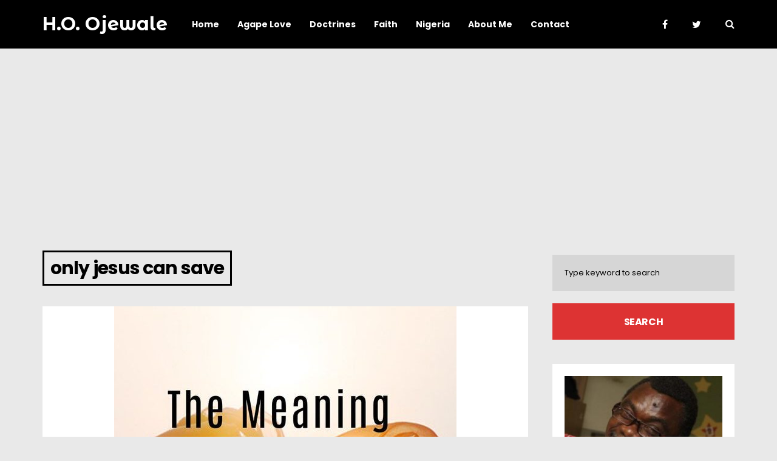

--- FILE ---
content_type: text/html; charset=UTF-8
request_url: https://hoojewale.com/tag/only-jesus-can-save/
body_size: 42296
content:
<!DOCTYPE html>
<html lang="en-US">
	<head>
    	<meta name="viewport" content="width=device-width, initial-scale=1, user-scalable=no">
        <meta charset="UTF-8">
        <link rel="pingback" href="https://hoojewale.com/xmlrpc.php" />
		<title>only jesus can save &#8211; H.O. Ojewale</title>
<meta name='robots' content='max-image-preview:large' />

<!-- Open Graph Meta Tags generated by Blog2Social 750 - https://www.blog2social.com -->
<meta property="og:title" content="H.O. Ojewale"/>
<meta property="og:description" content="Showing the full word of God"/>
<meta property="og:url" content="https://hoojewale.com/tag/only-jesus-can-save/"/>
<meta property="og:image:alt" content="Moksha of Hinduism"/>
<meta property="og:image" content="https://hoojewale.com/wp-content/uploads/2021/01/ba8616c06551791897d89ad651b080b4.jpg"/>
<meta property="og:image:width" content="564"/>
<meta property="og:image:height" content="845"/>
<meta property="og:image:type" content="image/jpeg"/>
<meta property="og:type" content="article"/>
<meta property="og:article:published_time" content="2021-01-21 21:47:29"/>
<meta property="og:article:modified_time" content="2021-01-24 13:17:29"/>
<meta property="og:article:tag" content="1Corinthians 15:47"/>
<meta property="og:article:tag" content="Brahma"/>
<meta property="og:article:tag" content="Christian Doctrine"/>
<meta property="og:article:tag" content="Doctrinal issue"/>
<meta property="og:article:tag" content="Durga"/>
<meta property="og:article:tag" content="get born again"/>
<meta property="og:article:tag" content="Hinduism"/>
<meta property="og:article:tag" content="Jesus Christ"/>
<meta property="og:article:tag" content="John 14:30"/>
<meta property="og:article:tag" content="John 3:16"/>
<meta property="og:article:tag" content="John 3:3"/>
<meta property="og:article:tag" content="moksha"/>
<meta property="og:article:tag" content="only jesus can save"/>
<meta property="og:article:tag" content="Psalm 51:5"/>
<meta property="og:article:tag" content="Psalm 73:25"/>
<meta property="og:article:tag" content="Romans 10:9-10"/>
<meta property="og:article:tag" content="Shiva"/>
<meta property="og:article:tag" content="soteria"/>
<meta property="og:article:tag" content="The Bible"/>
<meta property="og:article:tag" content="Vishnu"/>
<!-- Open Graph Meta Tags generated by Blog2Social 750 - https://www.blog2social.com -->

<!-- Twitter Card generated by Blog2Social 750 - https://www.blog2social.com -->
<meta name="twitter:card" content="summary">
<meta name="twitter:title" content="H.O. Ojewale"/>
<meta name="twitter:description" content="Showing the full word of God"/>
<meta name="twitter:image" content="https://hoojewale.com/wp-content/uploads/2021/01/ba8616c06551791897d89ad651b080b4.jpg"/>
<meta name="twitter:image:alt" content="Moksha of Hinduism"/>
<!-- Twitter Card generated by Blog2Social 750 - https://www.blog2social.com -->
<link rel='dns-prefetch' href='//www.googletagmanager.com' />
<link rel='dns-prefetch' href='//fonts.googleapis.com' />
<link rel='dns-prefetch' href='//pagead2.googlesyndication.com' />
<link rel="alternate" type="application/rss+xml" title="H.O. Ojewale &raquo; Feed" href="https://hoojewale.com/feed/" />
<link rel="alternate" type="application/rss+xml" title="H.O. Ojewale &raquo; Comments Feed" href="https://hoojewale.com/comments/feed/" />
<link rel="alternate" type="application/rss+xml" title="H.O. Ojewale &raquo; only jesus can save Tag Feed" href="https://hoojewale.com/tag/only-jesus-can-save/feed/" />
<script type="text/javascript">
/* <![CDATA[ */
window._wpemojiSettings = {"baseUrl":"https:\/\/s.w.org\/images\/core\/emoji\/15.0.3\/72x72\/","ext":".png","svgUrl":"https:\/\/s.w.org\/images\/core\/emoji\/15.0.3\/svg\/","svgExt":".svg","source":{"concatemoji":"https:\/\/hoojewale.com\/wp-includes\/js\/wp-emoji-release.min.js?ver=6.5.7"}};
/*! This file is auto-generated */
!function(i,n){var o,s,e;function c(e){try{var t={supportTests:e,timestamp:(new Date).valueOf()};sessionStorage.setItem(o,JSON.stringify(t))}catch(e){}}function p(e,t,n){e.clearRect(0,0,e.canvas.width,e.canvas.height),e.fillText(t,0,0);var t=new Uint32Array(e.getImageData(0,0,e.canvas.width,e.canvas.height).data),r=(e.clearRect(0,0,e.canvas.width,e.canvas.height),e.fillText(n,0,0),new Uint32Array(e.getImageData(0,0,e.canvas.width,e.canvas.height).data));return t.every(function(e,t){return e===r[t]})}function u(e,t,n){switch(t){case"flag":return n(e,"\ud83c\udff3\ufe0f\u200d\u26a7\ufe0f","\ud83c\udff3\ufe0f\u200b\u26a7\ufe0f")?!1:!n(e,"\ud83c\uddfa\ud83c\uddf3","\ud83c\uddfa\u200b\ud83c\uddf3")&&!n(e,"\ud83c\udff4\udb40\udc67\udb40\udc62\udb40\udc65\udb40\udc6e\udb40\udc67\udb40\udc7f","\ud83c\udff4\u200b\udb40\udc67\u200b\udb40\udc62\u200b\udb40\udc65\u200b\udb40\udc6e\u200b\udb40\udc67\u200b\udb40\udc7f");case"emoji":return!n(e,"\ud83d\udc26\u200d\u2b1b","\ud83d\udc26\u200b\u2b1b")}return!1}function f(e,t,n){var r="undefined"!=typeof WorkerGlobalScope&&self instanceof WorkerGlobalScope?new OffscreenCanvas(300,150):i.createElement("canvas"),a=r.getContext("2d",{willReadFrequently:!0}),o=(a.textBaseline="top",a.font="600 32px Arial",{});return e.forEach(function(e){o[e]=t(a,e,n)}),o}function t(e){var t=i.createElement("script");t.src=e,t.defer=!0,i.head.appendChild(t)}"undefined"!=typeof Promise&&(o="wpEmojiSettingsSupports",s=["flag","emoji"],n.supports={everything:!0,everythingExceptFlag:!0},e=new Promise(function(e){i.addEventListener("DOMContentLoaded",e,{once:!0})}),new Promise(function(t){var n=function(){try{var e=JSON.parse(sessionStorage.getItem(o));if("object"==typeof e&&"number"==typeof e.timestamp&&(new Date).valueOf()<e.timestamp+604800&&"object"==typeof e.supportTests)return e.supportTests}catch(e){}return null}();if(!n){if("undefined"!=typeof Worker&&"undefined"!=typeof OffscreenCanvas&&"undefined"!=typeof URL&&URL.createObjectURL&&"undefined"!=typeof Blob)try{var e="postMessage("+f.toString()+"("+[JSON.stringify(s),u.toString(),p.toString()].join(",")+"));",r=new Blob([e],{type:"text/javascript"}),a=new Worker(URL.createObjectURL(r),{name:"wpTestEmojiSupports"});return void(a.onmessage=function(e){c(n=e.data),a.terminate(),t(n)})}catch(e){}c(n=f(s,u,p))}t(n)}).then(function(e){for(var t in e)n.supports[t]=e[t],n.supports.everything=n.supports.everything&&n.supports[t],"flag"!==t&&(n.supports.everythingExceptFlag=n.supports.everythingExceptFlag&&n.supports[t]);n.supports.everythingExceptFlag=n.supports.everythingExceptFlag&&!n.supports.flag,n.DOMReady=!1,n.readyCallback=function(){n.DOMReady=!0}}).then(function(){return e}).then(function(){var e;n.supports.everything||(n.readyCallback(),(e=n.source||{}).concatemoji?t(e.concatemoji):e.wpemoji&&e.twemoji&&(t(e.twemoji),t(e.wpemoji)))}))}((window,document),window._wpemojiSettings);
/* ]]> */
</script>
<style id='wp-emoji-styles-inline-css' type='text/css'>

	img.wp-smiley, img.emoji {
		display: inline !important;
		border: none !important;
		box-shadow: none !important;
		height: 1em !important;
		width: 1em !important;
		margin: 0 0.07em !important;
		vertical-align: -0.1em !important;
		background: none !important;
		padding: 0 !important;
	}
</style>
<link rel='stylesheet' id='wp-block-library-css' href='https://hoojewale.com/wp-includes/css/dist/block-library/style.min.css?ver=6.5.7' type='text/css' media='all' />
<style id='classic-theme-styles-inline-css' type='text/css'>
/*! This file is auto-generated */
.wp-block-button__link{color:#fff;background-color:#32373c;border-radius:9999px;box-shadow:none;text-decoration:none;padding:calc(.667em + 2px) calc(1.333em + 2px);font-size:1.125em}.wp-block-file__button{background:#32373c;color:#fff;text-decoration:none}
</style>
<style id='global-styles-inline-css' type='text/css'>
body{--wp--preset--color--black: #000000;--wp--preset--color--cyan-bluish-gray: #abb8c3;--wp--preset--color--white: #ffffff;--wp--preset--color--pale-pink: #f78da7;--wp--preset--color--vivid-red: #cf2e2e;--wp--preset--color--luminous-vivid-orange: #ff6900;--wp--preset--color--luminous-vivid-amber: #fcb900;--wp--preset--color--light-green-cyan: #7bdcb5;--wp--preset--color--vivid-green-cyan: #00d084;--wp--preset--color--pale-cyan-blue: #8ed1fc;--wp--preset--color--vivid-cyan-blue: #0693e3;--wp--preset--color--vivid-purple: #9b51e0;--wp--preset--gradient--vivid-cyan-blue-to-vivid-purple: linear-gradient(135deg,rgba(6,147,227,1) 0%,rgb(155,81,224) 100%);--wp--preset--gradient--light-green-cyan-to-vivid-green-cyan: linear-gradient(135deg,rgb(122,220,180) 0%,rgb(0,208,130) 100%);--wp--preset--gradient--luminous-vivid-amber-to-luminous-vivid-orange: linear-gradient(135deg,rgba(252,185,0,1) 0%,rgba(255,105,0,1) 100%);--wp--preset--gradient--luminous-vivid-orange-to-vivid-red: linear-gradient(135deg,rgba(255,105,0,1) 0%,rgb(207,46,46) 100%);--wp--preset--gradient--very-light-gray-to-cyan-bluish-gray: linear-gradient(135deg,rgb(238,238,238) 0%,rgb(169,184,195) 100%);--wp--preset--gradient--cool-to-warm-spectrum: linear-gradient(135deg,rgb(74,234,220) 0%,rgb(151,120,209) 20%,rgb(207,42,186) 40%,rgb(238,44,130) 60%,rgb(251,105,98) 80%,rgb(254,248,76) 100%);--wp--preset--gradient--blush-light-purple: linear-gradient(135deg,rgb(255,206,236) 0%,rgb(152,150,240) 100%);--wp--preset--gradient--blush-bordeaux: linear-gradient(135deg,rgb(254,205,165) 0%,rgb(254,45,45) 50%,rgb(107,0,62) 100%);--wp--preset--gradient--luminous-dusk: linear-gradient(135deg,rgb(255,203,112) 0%,rgb(199,81,192) 50%,rgb(65,88,208) 100%);--wp--preset--gradient--pale-ocean: linear-gradient(135deg,rgb(255,245,203) 0%,rgb(182,227,212) 50%,rgb(51,167,181) 100%);--wp--preset--gradient--electric-grass: linear-gradient(135deg,rgb(202,248,128) 0%,rgb(113,206,126) 100%);--wp--preset--gradient--midnight: linear-gradient(135deg,rgb(2,3,129) 0%,rgb(40,116,252) 100%);--wp--preset--font-size--small: 13px;--wp--preset--font-size--medium: 20px;--wp--preset--font-size--large: 36px;--wp--preset--font-size--x-large: 42px;--wp--preset--spacing--20: 0.44rem;--wp--preset--spacing--30: 0.67rem;--wp--preset--spacing--40: 1rem;--wp--preset--spacing--50: 1.5rem;--wp--preset--spacing--60: 2.25rem;--wp--preset--spacing--70: 3.38rem;--wp--preset--spacing--80: 5.06rem;--wp--preset--shadow--natural: 6px 6px 9px rgba(0, 0, 0, 0.2);--wp--preset--shadow--deep: 12px 12px 50px rgba(0, 0, 0, 0.4);--wp--preset--shadow--sharp: 6px 6px 0px rgba(0, 0, 0, 0.2);--wp--preset--shadow--outlined: 6px 6px 0px -3px rgba(255, 255, 255, 1), 6px 6px rgba(0, 0, 0, 1);--wp--preset--shadow--crisp: 6px 6px 0px rgba(0, 0, 0, 1);}:where(.is-layout-flex){gap: 0.5em;}:where(.is-layout-grid){gap: 0.5em;}body .is-layout-flex{display: flex;}body .is-layout-flex{flex-wrap: wrap;align-items: center;}body .is-layout-flex > *{margin: 0;}body .is-layout-grid{display: grid;}body .is-layout-grid > *{margin: 0;}:where(.wp-block-columns.is-layout-flex){gap: 2em;}:where(.wp-block-columns.is-layout-grid){gap: 2em;}:where(.wp-block-post-template.is-layout-flex){gap: 1.25em;}:where(.wp-block-post-template.is-layout-grid){gap: 1.25em;}.has-black-color{color: var(--wp--preset--color--black) !important;}.has-cyan-bluish-gray-color{color: var(--wp--preset--color--cyan-bluish-gray) !important;}.has-white-color{color: var(--wp--preset--color--white) !important;}.has-pale-pink-color{color: var(--wp--preset--color--pale-pink) !important;}.has-vivid-red-color{color: var(--wp--preset--color--vivid-red) !important;}.has-luminous-vivid-orange-color{color: var(--wp--preset--color--luminous-vivid-orange) !important;}.has-luminous-vivid-amber-color{color: var(--wp--preset--color--luminous-vivid-amber) !important;}.has-light-green-cyan-color{color: var(--wp--preset--color--light-green-cyan) !important;}.has-vivid-green-cyan-color{color: var(--wp--preset--color--vivid-green-cyan) !important;}.has-pale-cyan-blue-color{color: var(--wp--preset--color--pale-cyan-blue) !important;}.has-vivid-cyan-blue-color{color: var(--wp--preset--color--vivid-cyan-blue) !important;}.has-vivid-purple-color{color: var(--wp--preset--color--vivid-purple) !important;}.has-black-background-color{background-color: var(--wp--preset--color--black) !important;}.has-cyan-bluish-gray-background-color{background-color: var(--wp--preset--color--cyan-bluish-gray) !important;}.has-white-background-color{background-color: var(--wp--preset--color--white) !important;}.has-pale-pink-background-color{background-color: var(--wp--preset--color--pale-pink) !important;}.has-vivid-red-background-color{background-color: var(--wp--preset--color--vivid-red) !important;}.has-luminous-vivid-orange-background-color{background-color: var(--wp--preset--color--luminous-vivid-orange) !important;}.has-luminous-vivid-amber-background-color{background-color: var(--wp--preset--color--luminous-vivid-amber) !important;}.has-light-green-cyan-background-color{background-color: var(--wp--preset--color--light-green-cyan) !important;}.has-vivid-green-cyan-background-color{background-color: var(--wp--preset--color--vivid-green-cyan) !important;}.has-pale-cyan-blue-background-color{background-color: var(--wp--preset--color--pale-cyan-blue) !important;}.has-vivid-cyan-blue-background-color{background-color: var(--wp--preset--color--vivid-cyan-blue) !important;}.has-vivid-purple-background-color{background-color: var(--wp--preset--color--vivid-purple) !important;}.has-black-border-color{border-color: var(--wp--preset--color--black) !important;}.has-cyan-bluish-gray-border-color{border-color: var(--wp--preset--color--cyan-bluish-gray) !important;}.has-white-border-color{border-color: var(--wp--preset--color--white) !important;}.has-pale-pink-border-color{border-color: var(--wp--preset--color--pale-pink) !important;}.has-vivid-red-border-color{border-color: var(--wp--preset--color--vivid-red) !important;}.has-luminous-vivid-orange-border-color{border-color: var(--wp--preset--color--luminous-vivid-orange) !important;}.has-luminous-vivid-amber-border-color{border-color: var(--wp--preset--color--luminous-vivid-amber) !important;}.has-light-green-cyan-border-color{border-color: var(--wp--preset--color--light-green-cyan) !important;}.has-vivid-green-cyan-border-color{border-color: var(--wp--preset--color--vivid-green-cyan) !important;}.has-pale-cyan-blue-border-color{border-color: var(--wp--preset--color--pale-cyan-blue) !important;}.has-vivid-cyan-blue-border-color{border-color: var(--wp--preset--color--vivid-cyan-blue) !important;}.has-vivid-purple-border-color{border-color: var(--wp--preset--color--vivid-purple) !important;}.has-vivid-cyan-blue-to-vivid-purple-gradient-background{background: var(--wp--preset--gradient--vivid-cyan-blue-to-vivid-purple) !important;}.has-light-green-cyan-to-vivid-green-cyan-gradient-background{background: var(--wp--preset--gradient--light-green-cyan-to-vivid-green-cyan) !important;}.has-luminous-vivid-amber-to-luminous-vivid-orange-gradient-background{background: var(--wp--preset--gradient--luminous-vivid-amber-to-luminous-vivid-orange) !important;}.has-luminous-vivid-orange-to-vivid-red-gradient-background{background: var(--wp--preset--gradient--luminous-vivid-orange-to-vivid-red) !important;}.has-very-light-gray-to-cyan-bluish-gray-gradient-background{background: var(--wp--preset--gradient--very-light-gray-to-cyan-bluish-gray) !important;}.has-cool-to-warm-spectrum-gradient-background{background: var(--wp--preset--gradient--cool-to-warm-spectrum) !important;}.has-blush-light-purple-gradient-background{background: var(--wp--preset--gradient--blush-light-purple) !important;}.has-blush-bordeaux-gradient-background{background: var(--wp--preset--gradient--blush-bordeaux) !important;}.has-luminous-dusk-gradient-background{background: var(--wp--preset--gradient--luminous-dusk) !important;}.has-pale-ocean-gradient-background{background: var(--wp--preset--gradient--pale-ocean) !important;}.has-electric-grass-gradient-background{background: var(--wp--preset--gradient--electric-grass) !important;}.has-midnight-gradient-background{background: var(--wp--preset--gradient--midnight) !important;}.has-small-font-size{font-size: var(--wp--preset--font-size--small) !important;}.has-medium-font-size{font-size: var(--wp--preset--font-size--medium) !important;}.has-large-font-size{font-size: var(--wp--preset--font-size--large) !important;}.has-x-large-font-size{font-size: var(--wp--preset--font-size--x-large) !important;}
.wp-block-navigation a:where(:not(.wp-element-button)){color: inherit;}
:where(.wp-block-post-template.is-layout-flex){gap: 1.25em;}:where(.wp-block-post-template.is-layout-grid){gap: 1.25em;}
:where(.wp-block-columns.is-layout-flex){gap: 2em;}:where(.wp-block-columns.is-layout-grid){gap: 2em;}
.wp-block-pullquote{font-size: 1.5em;line-height: 1.6;}
</style>
<link rel='stylesheet' id='contact-form-7-css' href='https://hoojewale.com/wp-content/plugins/contact-form-7/includes/css/styles.css?ver=5.9.3' type='text/css' media='all' />
<link rel='stylesheet' id='souje-fonts-css' href='//fonts.googleapis.com/css?family=Montserrat+Alternates%3A300%2C300i%2C400%2C400i%2C700%2C700i%7CPT+Serif%3A300%2C300i%2C400%2C400i%2C700%2C700i%7CPoppins%3A300%2C300i%2C400%2C400i%2C700%2C700i' type='text/css' media='all' />
<link rel='stylesheet' id='normalize-css' href='https://hoojewale.com/wp-content/themes/souje/css/normalize.css?ver=6.5.7' type='text/css' media='all' />
<link rel='stylesheet' id='souje-style-css' href='https://hoojewale.com/wp-content/themes/souje/style.css?ver=6.5.7' type='text/css' media='all' />
<link rel='stylesheet' id='font-awesome-css' href='https://hoojewale.com/wp-content/themes/souje/css/font-awesome.min.css?ver=4.7.0' type='text/css' media='all' />
<link rel='stylesheet' id='owl-carousel-css' href='https://hoojewale.com/wp-content/themes/souje/css/owl.carousel.min.css?ver=6.5.7' type='text/css' media='all' />
<link rel='stylesheet' id='souje-responsive-css' href='https://hoojewale.com/wp-content/themes/souje/css/responsive.css?ver=6.5.7' type='text/css' media='all' />
<link rel='stylesheet' id='slicknav-css' href='https://hoojewale.com/wp-content/themes/souje/css/slicknav.css?ver=6.5.7' type='text/css' media='all' />
<style id='slicknav-inline-css' type='text/css'>

			body { background-color: #e9e9e9; color: #333; }
			a,
			a:visited { color: #9e5fce; }
			a:hover { color: #dd3333; }

			input,
			textarea,
			select { background-color: rgba(51,51,51, 0.1); color: #333; }
			input[type="submit"] { color: #FFF; background-color: #dd3333; }
			input[type="submit"]:hover { color: #FFF; background-color: #9e5fce; }
			table, th, td, hr { border-color: rgba(51,51,51, 0.1); }

			blockquote { border-color: #dd3333; }
		
			.nothing-found,
			.page-404 { background-color: #000; color: #FFF; }
			.filter-bar-inner { background-color: #e9e9e9; color: #000; }

			#googleMap { height: 500px; }
		
			article { background-color: #FFF; }

			.article-content-outer,
			.article-content-outer-sidebar,
			.article-content-outer-cc2,
			.article-content-outer-sidebar-cc2,
			.article-content-outer-cc3 { border-color: #dd3333; }

			.article-date,
			.article-date:visited { color: #999; }
			a.article-date:hover { color: #dd3333; }

			.article-title,
			.article-title a,
			.article-title a:visited,
			.woocommerce-page h1.page-title { color: #000; }
			.article-title a:hover { color: #dd3333; }

			.article-comments-outer .article-comments-icon { color: #dd3333; }
			.article-comments-outer .article-comments-number { color: #9e5fce; }
			.article-comments-outer:hover .article-comments-icon,
			.article-comments-outer:hover .article-comments-number { color: #dd3333; }

			a.article-author-outer,
			a.article-author-outer:visited { color: #9e5fce; }
			a.article-author-outer:hover { color: #dd3333; }

			.btnReadMore,
			.btnReadMore:visited { color: #333; }
			.btnReadMore:hover { color: #dd3333; }

			.sticky-icon { background-color: #9e5fce; color: #FFF; }

			.post-styleZ,
			.post-styleZ:visited { background-color: #dd3333; color: #FFF; }
			.post-styleZ img { border-color: #dd3333 !important; }
			.post-styleZ:hover,
			.post-styleZ:hover { background-color: #000; color: #FFF; }
			.post-styleZ:hover img { border-color: #000 !important; }

			.author-box { background-color: #FFF; }

			article .wp-caption p.wp-caption-text,
			.wp-block-latest-comments time,
			.wp-block-latest-comments footer { background-color: #FFF; }

			.category-bar a,
			.category-bar a:visited { color: #333; }
			.category-bar a:hover { color: #dd3333; }
		
			.related-posts-row:nth-child(2),
			.related-posts-row-sidebar:nth-child(2) { border-color: #000; }
			.related-posts h2 { color: #000; }
		
			.comments-container { background-color: #FFF; border-color: #000; }
			h2.comments-title { color: #000; }
			.commenter-name,
			.commenter-name a,
			.commenter-name a:visited { color: #dd3333; }
			.comment-date { color: #999; }
		
			.post-navi a .post-navi-inner { background-color: #dd3333; color: #FFF; }
			.post-navi a:hover .post-navi-inner { background-color: #000; color: #FFF; }
		
			.page-numbers.dots,
			a.page-numbers,
			a.page-numbers:visited { color: #000; }
			a.page-numbers:hover { color: #dd3333; }
			.page-numbers.current { background-color: #FFF; color: #dd3333; }
		
			.mobile-header,
			#sticky-menu-container { background-color: #000; }
			.mobile-menu-button,
			.slicknav_menu a,
			.slicknav_menu a:visited,
			.site-menu-outer .assign-menu { color: #FFF; }
			.slicknav_menu a:hover { color: #dd3333; }

			.logo-text a,
			.logo-text a:visited,
			.logo-text a:hover { color: #FFF; }
			.sticky-logo-container .logo-text a,
			.sticky-logo-container .logo-text a:visited,
			.sticky-logo-container .logo-text a:hover,
			.mobile-logo-container .logo-text a,
			.mobile-logo-container .logo-text a:visited,
			.mobile-logo-container .logo-text a:hover { color: #FFF; }
			h1.logo-text { font-size: 30px; }
			.mobile-header h1.logo-text,
			#sticky-menu h1.logo-text { font-size: 25px; }
		
			.site-nav a,
			.site-nav a:visited,
			.header-social .social-menu-item,
			.top-search-button,
			.top-search-touch input,
			.top-search-touch i,
			.top-extra-inner .btn-to-top { color: #FFF; }
			.site-nav a:hover,
			.header-social .social-menu-item:hover,
			.top-search-button:hover,
			.top-extra-inner .btn-to-top:hover { opacity: 1; color: #dd3333; }
			.site-nav li ul { background-color: #000; border-color: #dd3333; }

			.site-top-container,
			.menu-sticky,
			.top-search-touch input { background-color: #000; }
			.top-search input { background-color: #FFF; color: #000; width: 240px; }
		
				.site-top { margin-bottom: 40px; }
				.site-logo-outer,
				.site-logo-outer-handler { display: inline-table; vertical-align: middle; margin: 0 40px 0 0; text-align: left; }
				.site-logo-container { display: table-cell; vertical-align: middle; }
				.site-logo-container img { height: auto; }

				.site-logo-outer,
				.site-logo-outer-handler,
				.top-extra { height: 80px; }
				.site-logo-container img { max-height: 40px; }
			
			.sticky-logo-outer,
			#sticky-menu .top-extra { height: 50px; }

			.site-top-container { padding-left: 40px; padding-right: 40px; }
		
				.site-top { max-width: 100%; padding: 0; }

				.site-top-container { max-width: 1180px; margin: auto; padding-left: 20px; padding-right: 20px; }
				.site-top-container-outer { background-color: #000; }
			
			@media all and (min-width: 960px) {

				body { margin-top: 0; }
				#site-menu,
				#site-menu-sticky,
				#sticky-menu { display: block; }
				.mobile-header { display: none; }
				.site-top { margin-top: 0; display: block; }

			}
		
			.owl-prev,
			.owl-next { color: #FFF; }
			.owl-dot { background-color: #FFF; }
			.owl-dot.active { background-color: #dd3333; }
			.owl-prev:hover,
			.owl-next:hover { color: #dd3333; }
			.owl-dot:hover { background-color: #dd3333; }
		
			.slide-lens { background-color: rgba(0,0,0, 0.6); }
			.owl-item a .slide-thumbnail-inner,
			.slide-thumbnail-inner { background-color: rgba(0,0,0, 1); color: #FFF; }
			.owl-item a:hover .slide-thumbnail-inner { color: #000; background-color: rgba(255,255,255, 1); }
			@media all and (min-width: 860px) {
				.owl-item a .slide-thumbnail-inner,
				.slide-thumbnail-inner { background-color: rgba(0,0,0, 0); }
				.owl-item a:hover .slide-thumbnail-inner { color: #dd3333; background-color: rgba(255,255,255, 0); }
			}
		
			.widget-item { color: #999; background-color: #FFF; }
			.widget-item a,
			.widget-item a:visited { color: #333; }
			.widget-item a .posts-widget-date { color: #999; }
			.widget-item a:hover { color: #dd3333; }

			.widget-item h2 { color: #000; background-color: #e9e9e9; }
			.post-widget-container { color: #FFF; background-color: #000; }
			a:hover .post-widget-container { color: #000; background-color: #FFF; }

			h2 a.rsswidget,
			h2 a.rsswidget:visited,
			h2 a.rsswidget:hover { color: #000; }

			.instagram-label { background-color: #000; color: #dd3333; }

			.search-widget-input,
			.search-widget-icon,
			.search-widget-s-pro-icon { background-color: #dd3333; color: #FFF; }
		
			footer { color: #666; background-color: #000; }
			footer a,
			footer a:visited { color: #999; }
			footer a:hover { color: #dd3333; }

			.widget-item-footer input,
			.widget-item-footer textarea,
			.widget-item-footer select { background-color: #999; color: #000; }
			.widget-item-footer input[type="submit"] { background-color: #000; color: #999; }
			.widget-item-footer input[type="submit"]:hover { color: #dd3333; }
			.widget-item-footer table, .widget-item-footer th, .widget-item-footer td, .widget-item-footer hr { border-color: rgba(102,102,102, 0.1); }

			.widget-item-footer h2 { color: #444; background-color: #000; }

			.widget-item-footer a .posts-widget-date { color: #666; }

			.widget-item-footer .post-widget-container { color: #000; background-color: #444; }
			.widget-item-footer a:hover .post-widget-container { color: #444; background-color: #000; }

			.widget-item-footer h2 a.rsswidget,
			.widget-item-footer h2 a.rsswidget:visited,
			.widget-item-footer h2 a.rsswidget:hover { color: #444; }

			.widget-item-footer .search-widget-input,
			.widget-item-footer .search-widget-icon,
			.widget-item-footer .search-widget-s-pro-icon { background-color: #444; color: #999; }

		
			.souje-font-1,
			body,
			input,
			textarea {
				font-family: "Poppins", sans-serif;
			}

			.souje-font-2,
			blockquote,
			.article-date-outer,
			.article-author-outer,
			.article-comments-outer,
			.category-bar,
			.tagcloud,
			.posts-widget-date,
			.post-widget-date,
			.search-widget-input,
			.post-navi-label,
			.comment-date,
			.comment-reply-link,
			.comment-edit-link,
			form label,
			.logged-in-as,
			.author-box-links,
			.sticky-icon,
			.footer-text {
				font-family: "PT Serif", serif;
			}
		.logo-text { font-family: "Montserrat Alternates", sans-serif; }
			.site-nav { font-size: 14px; }
			.article-title,
			.woocommerce-page h1.page-title { font-size: 40px; }
			@media all and (min-width: 960px) { .main-container .article-title, .woocommerce-page .main-container h1.page-title { font-size: 60px; } }
			@media all and (min-width: 1160px) { .main-container-sidebar .article-title, .woocommerce-page .main-container-sidebar h1.page-title { font-size: 60px; } }
			.article-pure-content,
			.wp-block-latest-comments footer { font-size: 16px; }
			.widget-item h2,
			.widget-item-footer h2,
			.image-widget-title { font-size: 30px; }
			.posts-widget-title,
			.widget_categories,
			.widget_archive,
			.widget_nav_menu,
			.widget_meta,
			.widget_pages,
			.widget_recent_comments,
			.widget_recent_entries { font-size: 13px; }
		
			.wp-block-quote cite,
			.wp-block-pullquote cite,
			.wp-block-verse {
				font-family: "PT Serif", serif;
			}
		
			.wp-block-cover .wp-block-cover-text,
			.wp-block-media-text,
			.wp-block-archives select,
			.wp-block-categories select {
				font-family: "Poppins", sans-serif;
			}
		
			.wp-block-image figcaption,
			.wp-block-embed figcaption,
			.wp-block-audio figcaption,
			.wp-block-video figcaption,
			.wp-block-latest-posts time { color: #999; }

			.wp-block-table td,
			.wp-block-separator { border-color: #999; }
		
</style>
<script type="text/javascript" src="https://hoojewale.com/wp-includes/js/jquery/jquery.min.js?ver=3.7.1" id="jquery-core-js"></script>
<script type="text/javascript" src="https://hoojewale.com/wp-includes/js/jquery/jquery-migrate.min.js?ver=3.4.1" id="jquery-migrate-js"></script>

<!-- Google tag (gtag.js) snippet added by Site Kit -->

<!-- Google Analytics snippet added by Site Kit -->
<script type="text/javascript" src="https://www.googletagmanager.com/gtag/js?id=GT-TNSSBPF" id="google_gtagjs-js" async></script>
<script type="text/javascript" id="google_gtagjs-js-after">
/* <![CDATA[ */
window.dataLayer = window.dataLayer || [];function gtag(){dataLayer.push(arguments);}
gtag("set","linker",{"domains":["hoojewale.com"]});
gtag("js", new Date());
gtag("set", "developer_id.dZTNiMT", true);
gtag("config", "GT-TNSSBPF");
/* ]]> */
</script>

<!-- End Google tag (gtag.js) snippet added by Site Kit -->
<link rel="https://api.w.org/" href="https://hoojewale.com/wp-json/" /><link rel="alternate" type="application/json" href="https://hoojewale.com/wp-json/wp/v2/tags/1985" /><link rel="EditURI" type="application/rsd+xml" title="RSD" href="https://hoojewale.com/xmlrpc.php?rsd" />
<meta name="generator" content="WordPress 6.5.7" />
<meta name="generator" content="Site Kit by Google 1.125.0" /><!-- Analytics by WP Statistics v14.6.3 - https://wp-statistics.com/ -->

<!-- Google AdSense meta tags added by Site Kit -->
<meta name="google-adsense-platform-account" content="ca-host-pub-2644536267352236">
<meta name="google-adsense-platform-domain" content="sitekit.withgoogle.com">
<!-- End Google AdSense meta tags added by Site Kit -->

<!-- Google AdSense snippet added by Site Kit -->
<script type="text/javascript" async="async" src="https://pagead2.googlesyndication.com/pagead/js/adsbygoogle.js?client=ca-pub-5621977115875402&amp;host=ca-host-pub-2644536267352236" crossorigin="anonymous"></script>

<!-- End Google AdSense snippet added by Site Kit -->
		<style type="text/css" id="wp-custom-css">
			.postid-52 h2.comments-title {
    display: none;
}		</style>
			</head>


<body class="archive tag tag-only-jesus-can-save tag-1985">

	<div class="hiddenInfo">
		<span id="mapInfo_Zoom">15</span>
		<span id="mapInfo_coorN">49.0138</span>
		<span id="mapInfo_coorE">8.38624</span>
		<span id="owl_nav">1</span>
		<span id="owl_autoplay"></span>
		<span id="owl_duration">4000</span>
		<span id="owl_infinite">1</span>
		<span id="siteUrl">https://hoojewale.com</span>
		<span id="trigger-sticky-value">300</span>
		<span id="menu-logo-l-r"></span>
		<span id="slicknav_apl">0</span>
	</div>

    	<!-- Sticky Header -->
	    <div id="sticky-menu">
	<div class="sticky-menu-inner clearfix">
    	<div class="sticky-logo-outer">
			<div class="sticky-logo-container">
    			    
                    <h1 class="logo-text"><a href="https://hoojewale.com/">H.O. Ojewale</a></h1>        	</div>
		</div>
        <div class="site-menu-outer">
            <div class="site-menu-container clearfix">
            <div class="site-nav"><ul id="site-menu-sticky" class="menu"><li id="menu-item-6847" class="menu-item menu-item-type-custom menu-item-object-custom menu-item-home menu-item-6847"><a href="https://hoojewale.com">Home</a></li>
<li id="menu-item-6848" class="menu-item menu-item-type-taxonomy menu-item-object-category menu-item-6848"><a href="https://hoojewale.com/category/agape-love/">Agape Love</a></li>
<li id="menu-item-6858" class="menu-item menu-item-type-custom menu-item-object-custom menu-item-has-children menu-item-6858"><a href="#.">Doctrines</a>
<ul class="sub-menu">
	<li id="menu-item-6850" class="menu-item menu-item-type-taxonomy menu-item-object-category menu-item-6850"><a href="https://hoojewale.com/category/christian-doctrine/">Christian Doctrines</a></li>
	<li id="menu-item-6859" class="menu-item menu-item-type-taxonomy menu-item-object-category menu-item-6859"><a href="https://hoojewale.com/category/church-doctrine/">Church Doctrines</a></li>
	<li id="menu-item-6851" class="menu-item menu-item-type-taxonomy menu-item-object-category menu-item-6851"><a href="https://hoojewale.com/category/doctrinal-issues/">Doctrinal Issues</a></li>
</ul>
</li>
<li id="menu-item-6860" class="menu-item menu-item-type-custom menu-item-object-custom menu-item-has-children menu-item-6860"><a href="#.">Faith</a>
<ul class="sub-menu">
	<li id="menu-item-6853" class="menu-item menu-item-type-taxonomy menu-item-object-category menu-item-6853"><a href="https://hoojewale.com/category/jesus-christ/">Jesus Christ</a></li>
	<li id="menu-item-6849" class="menu-item menu-item-type-taxonomy menu-item-object-category menu-item-6849"><a href="https://hoojewale.com/category/born-again/">Born Again</a></li>
	<li id="menu-item-6852" class="menu-item menu-item-type-taxonomy menu-item-object-category menu-item-6852"><a href="https://hoojewale.com/category/faith/">Faith</a></li>
</ul>
</li>
<li id="menu-item-6855" class="menu-item menu-item-type-taxonomy menu-item-object-category menu-item-6855"><a href="https://hoojewale.com/category/nigeria/">Nigeria</a></li>
<li id="menu-item-6856" class="menu-item menu-item-type-post_type menu-item-object-page menu-item-6856"><a href="https://hoojewale.com/about/">About Me</a></li>
<li id="menu-item-6857" class="menu-item menu-item-type-post_type menu-item-object-page menu-item-has-children menu-item-6857"><a href="https://hoojewale.com/contact/">Contact</a>
<ul class="sub-menu">
	<li id="menu-item-6875" class="menu-item menu-item-type-post_type menu-item-object-post menu-item-6875"><a href="https://hoojewale.com/2014/10/01/ask-questions/">Ask Questions</a></li>
	<li id="menu-item-6876" class="menu-item menu-item-type-post_type menu-item-object-page menu-item-6876"><a href="https://hoojewale.com/contact/">Contact Me</a></li>
</ul>
</li>
</ul></div>            </div>
        </div>
                <div class="top-extra-outer"><div class="top-extra"><div class="top-extra-inner clearfix"><div class="header-social"><a class="social-menu-item" href="https://www.facebook.com/hojewale" target="_blank"><i class="fa fa-facebook"></i></a><a class="social-menu-item" href="https://twitter.com/hoojewale" target="_blank"><i class="fa fa-twitter"></i></a></div><a class="btn-to-top" href="javascript:void(0);"><i class="fa fa-chevron-up"></i></a></div></div></div>
            </div>
</div>
        <!-- /Sticky Header -->

        <!-- Mobile Header -->
        <div class="mobile-header clearfix">
            <div class="mobile-logo-outer">
            	<div class="mobile-logo-container">
					                    <h1 class="logo-text"><a href="https://hoojewale.com/">H.O. Ojewale</a></h1>
                                    </div>
            </div>
            <div class="mobile-menu-button"><i class="fa fa-navicon"></i></div>
            <div id="touch-menu"></div>
        </div>
        <!-- /Mobile Header -->

        <div class="site-top clearfix">
            <div class="site-top-container-outer clearfix">
            	                <div class="site-top-container clearfix">
                    <div class="site-logo-outer">
    <header class="site-logo-container">
                    <h1 class="logo-text"><a href="https://hoojewale.com/">H.O. Ojewale</a></h1>
        	</header>
</div>
<div class="site-menu-outer">
    <div class="site-menu-container clearfix">
	<div class="site-nav"><ul id="site-menu" class="menu"><li class="menu-item menu-item-type-custom menu-item-object-custom menu-item-home menu-item-6847"><a href="https://hoojewale.com">Home</a></li>
<li class="menu-item menu-item-type-taxonomy menu-item-object-category menu-item-6848"><a href="https://hoojewale.com/category/agape-love/">Agape Love</a></li>
<li class="menu-item menu-item-type-custom menu-item-object-custom menu-item-has-children menu-item-6858"><a href="#.">Doctrines</a>
<ul class="sub-menu">
	<li class="menu-item menu-item-type-taxonomy menu-item-object-category menu-item-6850"><a href="https://hoojewale.com/category/christian-doctrine/">Christian Doctrines</a></li>
	<li class="menu-item menu-item-type-taxonomy menu-item-object-category menu-item-6859"><a href="https://hoojewale.com/category/church-doctrine/">Church Doctrines</a></li>
	<li class="menu-item menu-item-type-taxonomy menu-item-object-category menu-item-6851"><a href="https://hoojewale.com/category/doctrinal-issues/">Doctrinal Issues</a></li>
</ul>
</li>
<li class="menu-item menu-item-type-custom menu-item-object-custom menu-item-has-children menu-item-6860"><a href="#.">Faith</a>
<ul class="sub-menu">
	<li class="menu-item menu-item-type-taxonomy menu-item-object-category menu-item-6853"><a href="https://hoojewale.com/category/jesus-christ/">Jesus Christ</a></li>
	<li class="menu-item menu-item-type-taxonomy menu-item-object-category menu-item-6849"><a href="https://hoojewale.com/category/born-again/">Born Again</a></li>
	<li class="menu-item menu-item-type-taxonomy menu-item-object-category menu-item-6852"><a href="https://hoojewale.com/category/faith/">Faith</a></li>
</ul>
</li>
<li class="menu-item menu-item-type-taxonomy menu-item-object-category menu-item-6855"><a href="https://hoojewale.com/category/nigeria/">Nigeria</a></li>
<li class="menu-item menu-item-type-post_type menu-item-object-page menu-item-6856"><a href="https://hoojewale.com/about/">About Me</a></li>
<li class="menu-item menu-item-type-post_type menu-item-object-page menu-item-has-children menu-item-6857"><a href="https://hoojewale.com/contact/">Contact</a>
<ul class="sub-menu">
	<li class="menu-item menu-item-type-post_type menu-item-object-post menu-item-6875"><a href="https://hoojewale.com/2014/10/01/ask-questions/">Ask Questions</a></li>
	<li class="menu-item menu-item-type-post_type menu-item-object-page menu-item-6876"><a href="https://hoojewale.com/contact/">Contact Me</a></li>
</ul>
</li>
</ul></div>	</div>
</div><div class="top-extra-outer"><div class="top-extra"><div class="top-extra-inner clearfix"><div class="header-social"><a class="social-menu-item" href="https://www.facebook.com/hojewale" target="_blank"><i class="fa fa-facebook"></i></a><a class="social-menu-item" href="https://twitter.com/hoojewale" target="_blank"><i class="fa fa-twitter"></i></a></div><div class="top-search-button fading"><i class="fa fa-search"></i></div><div class="top-search"><input class="top-search-input" type="text" value="Type keyword to search" name="s" id="s_top" /></div></div></div></div>				</div>
                            </div>
        </div>

        <div class="site-mid clearfix">

        	
		<div class="clearfix posts-wrapper main-container-sidebar">

            	                    <div class="filter-bar">
                    	<div class="filter-bar-inner">only jesus can save</div>
                    </div>
                
                
	<article class="clearfix post-7213 post type-post status-publish format-standard has-post-thumbnail hentry category-bible category-born-again category-christian-doctrine category-doctrinal-issues category-jesus-christ category-soteria tag-1corinthians-1547 tag-brahma tag-christian-doctrine tag-doctrinal-issue tag-durga tag-get-born-again tag-hinduism tag-jesus-christ tag-john-1430 tag-john-316 tag-john-33 tag-moksha tag-only-jesus-can-save tag-psalm-515 tag-psalm-7325 tag-romans-109-10 tag-shiva tag-soteria tag-the-bible tag-vishnu">
		            				                	<div class="article-featured-image">
                        <a href="https://hoojewale.com/2021/01/21/who-else-if-not-jesus-iv/">
                            <img width="564" height="760" src="https://hoojewale.com/wp-content/uploads/2021/01/ba8616c06551791897d89ad651b080b4-564x760.jpg" class="attachment-post-thumbnail size-post-thumbnail wp-post-image" alt="Moksha of Hinduism" decoding="async" fetchpriority="high" />                        </a>
                    </div>
                            <div class="article-content-outer-sidebar">
                <div class="article-content-inner">
                	                    <h2 class="article-title"><a href="https://hoojewale.com/2021/01/21/who-else-if-not-jesus-iv/">WHO ELSE, IF NOT JESUS? (IV)</a></h2>                                            <div class="article-date-outer"><a class="article-date" href="https://hoojewale.com/2021/01/21/who-else-if-not-jesus-iv/">January 21, 2021</a></div>
                                                                <a class="article-author-outer" href="https://hoojewale.com/author/hoojewale/">
                            <img alt='' src='https://secure.gravatar.com/avatar/b81102cc7b1c1bc86abb43cab9a14281?s=30&#038;d=mm&#038;r=g' srcset='https://secure.gravatar.com/avatar/b81102cc7b1c1bc86abb43cab9a14281?s=60&#038;d=mm&#038;r=g 2x' class='avatar avatar-30 photo' height='30' width='30' decoding='async'/>                            <div class="article-author">by hoojewale</div>
                        </a>
                    					                        <a class="article-comments-outer" href="https://hoojewale.com/2021/01/21/who-else-if-not-jesus-iv/#comments">
                            <div class="article-comments-icon fading"><i class="fa fa-comment"></i></div>
                            <div class="article-comments-number fading">0 Comments</div>
                        </a>
                                                                <div class="article-pure-content clearfix">  The first member of the Hindu Trinity is Brahma. He (Brahma) has a wife in the heavenly assizes, right? Stories about the concupiscence of Hindu gods abound. We know that Jehovah does not engage in amatory pleasure. You would not even hear of Him (Jehovah) stretching out or lazing about in any celestial chamber. Brahma is definitely not the same person as the God of the Bible. Exodus 20:3 quotes God as commanding, “Thou shalt have no other gods before me.” Psalm 73:25 makes it clear with, “Whom have I in heaven but thee? and there is none upon earth that I desire beside thee.” God Himself told Moses in Exodus 34:14, ”For thou shalt worship no other god: for the LORD, whose name is Jealous, is a jealous God:” There is no doubt, judging from eons of Hindu religion existence, that Mohammedan Qur’an got the formlessness of Allah from Brahma’s incorporeality. I wonder how an asomatous Jehovah would, at creationism, command in Genesis 1:26 “Let us make man in our image, after our likeness: ….” God’s anthropomorphic dimension is seen in the word, ‘likeness’ which in Hebrew is dmuwth (dem-ooth') meaning: ‘1. resemblance. 2. (concretely) model, shape. 3. (adverbially) like.’<a class="btnReadMore" href="https://hoojewale.com/2021/01/21/who-else-if-not-jesus-iv/">Read More<i class="fa fa-long-arrow-right"></i></a></div>                    <div class="category-bar">
	<a href="https://hoojewale.com/category/bible/">Bible</a>, <a href="https://hoojewale.com/category/born-again/">born again</a>, <a href="https://hoojewale.com/category/christian-doctrine/">Christian Doctrine</a>, <a href="https://hoojewale.com/category/doctrinal-issues/">Doctrinal Issues</a>, <a href="https://hoojewale.com/category/jesus-christ/">Jesus Christ</a>, <a href="https://hoojewale.com/category/soteria/">soteria</a></div>
<div class="category-bar tag-only"><a href="https://hoojewale.com/tag/1corinthians-1547/" rel="tag">1Corinthians 15:47</a>, <a href="https://hoojewale.com/tag/brahma/" rel="tag">Brahma</a>, <a href="https://hoojewale.com/tag/christian-doctrine/" rel="tag">Christian Doctrine</a>, <a href="https://hoojewale.com/tag/doctrinal-issue/" rel="tag">Doctrinal issue</a>, <a href="https://hoojewale.com/tag/durga/" rel="tag">Durga</a>, <a href="https://hoojewale.com/tag/get-born-again/" rel="tag">get born again</a>, <a href="https://hoojewale.com/tag/hinduism/" rel="tag">Hinduism</a>, <a href="https://hoojewale.com/tag/jesus-christ/" rel="tag">Jesus Christ</a>, <a href="https://hoojewale.com/tag/john-1430/" rel="tag">John 14:30</a>, <a href="https://hoojewale.com/tag/john-316/" rel="tag">John 3:16</a>, <a href="https://hoojewale.com/tag/john-33/" rel="tag">John 3:3</a>, <a href="https://hoojewale.com/tag/moksha/" rel="tag">moksha</a>, <a href="https://hoojewale.com/tag/only-jesus-can-save/" rel="tag">only jesus can save</a>, <a href="https://hoojewale.com/tag/psalm-515/" rel="tag">Psalm 51:5</a>, <a href="https://hoojewale.com/tag/psalm-7325/" rel="tag">Psalm 73:25</a>, <a href="https://hoojewale.com/tag/romans-109-10/" rel="tag">Romans 10:9-10</a>, <a href="https://hoojewale.com/tag/shiva/" rel="tag">Shiva</a>, <a href="https://hoojewale.com/tag/soteria/" rel="tag">soteria</a>, <a href="https://hoojewale.com/tag/the-bible/" rel="tag">The Bible</a>, <a href="https://hoojewale.com/tag/vishnu/" rel="tag">Vishnu</a></div>                </div>
            </div>
        	</article>

	<article class="clearfix post-7202 post type-post status-publish format-standard has-post-thumbnail hentry category-bible category-born-again category-christian-doctrine category-church-doctrine category-jesus-christ tag-christian-doctrine tag-church-doctrine tag-get-born-again tag-hinduism tag-jesus-christ tag-john-13-4 tag-karma tag-luke-1619-31 tag-only-jesus-can-save tag-sin tag-the-bible">
		            				                	<div class="article-featured-image">
                        <a href="https://hoojewale.com/2021/01/17/who-else-if-not-jesus-iii/">
                            <img width="564" height="564" src="https://hoojewale.com/wp-content/uploads/2021/01/e9cb72cfe9d4ed42572d2686b73c9750.jpg" class="attachment-post-thumbnail size-post-thumbnail wp-post-image" alt="" decoding="async" srcset="https://hoojewale.com/wp-content/uploads/2021/01/e9cb72cfe9d4ed42572d2686b73c9750.jpg 564w, https://hoojewale.com/wp-content/uploads/2021/01/e9cb72cfe9d4ed42572d2686b73c9750-300x300.jpg 300w, https://hoojewale.com/wp-content/uploads/2021/01/e9cb72cfe9d4ed42572d2686b73c9750-150x150.jpg 150w" sizes="(max-width: 564px) 100vw, 564px" />                        </a>
                    </div>
                            <div class="article-content-outer-sidebar">
                <div class="article-content-inner">
                	                    <h2 class="article-title"><a href="https://hoojewale.com/2021/01/17/who-else-if-not-jesus-iii/">WHO ELSE, IF NOT JESUS? (III)</a></h2>                                            <div class="article-date-outer"><a class="article-date" href="https://hoojewale.com/2021/01/17/who-else-if-not-jesus-iii/">January 17, 2021</a></div>
                                                                <a class="article-author-outer" href="https://hoojewale.com/author/hoojewale/">
                            <img alt='' src='https://secure.gravatar.com/avatar/b81102cc7b1c1bc86abb43cab9a14281?s=30&#038;d=mm&#038;r=g' srcset='https://secure.gravatar.com/avatar/b81102cc7b1c1bc86abb43cab9a14281?s=60&#038;d=mm&#038;r=g 2x' class='avatar avatar-30 photo' height='30' width='30' loading='lazy' decoding='async'/>                            <div class="article-author">by hoojewale</div>
                        </a>
                    					                        <a class="article-comments-outer" href="https://hoojewale.com/2021/01/17/who-else-if-not-jesus-iii/#comments">
                            <div class="article-comments-icon fading"><i class="fa fa-comment"></i></div>
                            <div class="article-comments-number fading">0 Comments</div>
                        </a>
                                                                <div class="article-pure-content clearfix">Karma, according to Hindu religion’s belief, is not just merely retributive, it teaches reincarnation. If the atman is as old as the Creator, and it has always reincarnated then humans should know when Lucifer staged that putsch of celestial infamy. I am yet to make an acquaintance with anyone who died, came back to tell the story of heaven or hell in conformity with the revealed Scripture. The good Bible says categorically in Romans 6:6, “Knowing this, that our old man is crucified with him, that the body of sin might be destroyed, that henceforth we should not serve sin.” And in Hebrews 9:27,"And as it is appointed unto men once to die, but after this the judgment:" The preposition 'as' is made up of two words kata and hosos. Kata (kat-ah') means: 'down from; throughout; according to.' Hosos (hos'-os) has the definition of: 'as (much, great, long, etc.) as.' The next word, 'appointed', is apokeimai (ap-ok'-i-mahee): 'to be laid away, laid by, reserved; reserved for one, awaiting him.' Paul is saying that: "Inasmuch as" (definition of 'as') it is 'reserved' or 'awaiting one', is a once-in-a-life-time death, there is Divine verdict that follows it." You do not meet with death and come back to life again; this is the Divine law.<a class="btnReadMore" href="https://hoojewale.com/2021/01/17/who-else-if-not-jesus-iii/">Read More<i class="fa fa-long-arrow-right"></i></a></div>                    <div class="category-bar">
	<a href="https://hoojewale.com/category/bible/">Bible</a>, <a href="https://hoojewale.com/category/born-again/">born again</a>, <a href="https://hoojewale.com/category/christian-doctrine/">Christian Doctrine</a>, <a href="https://hoojewale.com/category/church-doctrine/">Church doctrine</a>, <a href="https://hoojewale.com/category/jesus-christ/">Jesus Christ</a></div>
<div class="category-bar tag-only"><a href="https://hoojewale.com/tag/christian-doctrine/" rel="tag">Christian Doctrine</a>, <a href="https://hoojewale.com/tag/church-doctrine/" rel="tag">Church doctrine</a>, <a href="https://hoojewale.com/tag/get-born-again/" rel="tag">get born again</a>, <a href="https://hoojewale.com/tag/hinduism/" rel="tag">Hinduism</a>, <a href="https://hoojewale.com/tag/jesus-christ/" rel="tag">Jesus Christ</a>, <a href="https://hoojewale.com/tag/john-13-4/" rel="tag">John 1:3-4</a>, <a href="https://hoojewale.com/tag/karma/" rel="tag">Karma</a>, <a href="https://hoojewale.com/tag/luke-1619-31/" rel="tag">Luke 16:19-31</a>, <a href="https://hoojewale.com/tag/only-jesus-can-save/" rel="tag">only jesus can save</a>, <a href="https://hoojewale.com/tag/sin/" rel="tag">sin</a>, <a href="https://hoojewale.com/tag/the-bible/" rel="tag">The Bible</a></div>                </div>
            </div>
        	</article>

	<article class="clearfix post-7192 post type-post status-publish format-standard has-post-thumbnail hentry category-bible category-born-again category-christian-doctrine category-doctrinal-issues category-jesus-christ category-soteria tag-christian-doctrine tag-christianity tag-church-doctrine tag-filthy-rags tag-genesis-126 tag-get-born-again tag-hinduism tag-isaiah-646 tag-jehovahs-anthropomorphism tag-jesus-christ tag-john-149 tag-john-663 tag-only-jesus-can-save tag-salvation tag-the-bible">
		            				                	<div class="article-featured-image">
                        <a href="https://hoojewale.com/2021/01/14/who-else-if-not-jesus-ii/">
                            <img width="313" height="437" src="https://hoojewale.com/wp-content/uploads/2021/01/f1f324a0312fc76971dc57444a211347.jpg" class="attachment-post-thumbnail size-post-thumbnail wp-post-image" alt="" decoding="async" loading="lazy" srcset="https://hoojewale.com/wp-content/uploads/2021/01/f1f324a0312fc76971dc57444a211347.jpg 313w, https://hoojewale.com/wp-content/uploads/2021/01/f1f324a0312fc76971dc57444a211347-215x300.jpg 215w" sizes="(max-width: 313px) 100vw, 313px" />                        </a>
                    </div>
                            <div class="article-content-outer-sidebar">
                <div class="article-content-inner">
                	                    <h2 class="article-title"><a href="https://hoojewale.com/2021/01/14/who-else-if-not-jesus-ii/">WHO ELSE, IF NOT JESUS? (II)</a></h2>                                            <div class="article-date-outer"><a class="article-date" href="https://hoojewale.com/2021/01/14/who-else-if-not-jesus-ii/">January 14, 2021</a></div>
                                                                <a class="article-author-outer" href="https://hoojewale.com/author/hoojewale/">
                            <img alt='' src='https://secure.gravatar.com/avatar/b81102cc7b1c1bc86abb43cab9a14281?s=30&#038;d=mm&#038;r=g' srcset='https://secure.gravatar.com/avatar/b81102cc7b1c1bc86abb43cab9a14281?s=60&#038;d=mm&#038;r=g 2x' class='avatar avatar-30 photo' height='30' width='30' loading='lazy' decoding='async'/>                            <div class="article-author">by hoojewale</div>
                        </a>
                    					                        <a class="article-comments-outer" href="https://hoojewale.com/2021/01/14/who-else-if-not-jesus-ii/#comments">
                            <div class="article-comments-icon fading"><i class="fa fa-comment"></i></div>
                            <div class="article-comments-number fading">0 Comments</div>
                        </a>
                                                                <div class="article-pure-content clearfix"> Who says good works take anyone to heaven? That teacher wallows in dearth of the knowledge of Scripture. He, most definitely, has never come under the prophetic pedagogy of Isaiah. "But we are all as an unclean thing, and all our righteousnesses are as filthy rags; and we all do fade as a leaf; and our iniquities, like the wind, have taken us away."
  The needle-sharp words of the prophet pierced through the hearts of his Jewish audience who thought the good works of their hands were more than enough to keep their righteous stand before the thrice holy God, in the 6th verse of the 64th chapter of his Book. Many people read this verse without knowing that the Hebrew word for 'filthy' is ‛êd (ayd) meaning: 'menstrual flux.' If what Hindu religion calls dharma is the saving grace, how blind are they in not seeing that what they are taught by their gurus as righteousness is actually the sanguinary mess of a woman's cloth of monthly flow? <a class="btnReadMore" href="https://hoojewale.com/2021/01/14/who-else-if-not-jesus-ii/">Read More<i class="fa fa-long-arrow-right"></i></a></div>                    <div class="category-bar">
	<a href="https://hoojewale.com/category/bible/">Bible</a>, <a href="https://hoojewale.com/category/born-again/">born again</a>, <a href="https://hoojewale.com/category/christian-doctrine/">Christian Doctrine</a>, <a href="https://hoojewale.com/category/doctrinal-issues/">Doctrinal Issues</a>, <a href="https://hoojewale.com/category/jesus-christ/">Jesus Christ</a>, <a href="https://hoojewale.com/category/soteria/">soteria</a></div>
<div class="category-bar tag-only"><a href="https://hoojewale.com/tag/christian-doctrine/" rel="tag">Christian Doctrine</a>, <a href="https://hoojewale.com/tag/christianity/" rel="tag">Christianity</a>, <a href="https://hoojewale.com/tag/church-doctrine/" rel="tag">Church doctrine</a>, <a href="https://hoojewale.com/tag/filthy-rags/" rel="tag">filthy rags</a>, <a href="https://hoojewale.com/tag/genesis-126/" rel="tag">Genesis 1:26</a>, <a href="https://hoojewale.com/tag/get-born-again/" rel="tag">get born again</a>, <a href="https://hoojewale.com/tag/hinduism/" rel="tag">Hinduism</a>, <a href="https://hoojewale.com/tag/isaiah-646/" rel="tag">Isaiah 64:6</a>, <a href="https://hoojewale.com/tag/jehovahs-anthropomorphism/" rel="tag">Jehovah’s anthropomorphism</a>, <a href="https://hoojewale.com/tag/jesus-christ/" rel="tag">Jesus Christ</a>, <a href="https://hoojewale.com/tag/john-149/" rel="tag">John 14:9</a>, <a href="https://hoojewale.com/tag/john-663/" rel="tag">John 6:63</a>, <a href="https://hoojewale.com/tag/only-jesus-can-save/" rel="tag">only jesus can save</a>, <a href="https://hoojewale.com/tag/salvation/" rel="tag">Salvation</a>, <a href="https://hoojewale.com/tag/the-bible/" rel="tag">The Bible</a></div>                </div>
            </div>
        	</article>

                
		</div><!-- /main-container -->

    <div class="sidebar sidebar-home clearfix"><div id="search-2" class="widget-item clearfix widget_search"><form role="search" method="get" id="searchform" class="searchform" action="https://hoojewale.com/">
				<div>
					<label class="screen-reader-text" for="s">Search for:</label>
					<input type="text" value="" name="s" id="s" />
					<input type="submit" id="searchsubmit" value="Search" />
				</div>
			</form></div><div id="text-2" class="widget-item clearfix widget_text">			<div class="textwidget"><p><a href="https://hoojewale.com/about/"><img loading="lazy" decoding="async" class="alignnone wp-image-6845 size-medium" src="https://hoojewale.com/wp-content/uploads/2020/06/H.O-Ojewale-300x300.jpg" alt="H.O Ojewale" width="300" height="300" srcset="https://hoojewale.com/wp-content/uploads/2020/06/H.O-Ojewale-300x300.jpg 300w, https://hoojewale.com/wp-content/uploads/2020/06/H.O-Ojewale-150x150.jpg 150w, https://hoojewale.com/wp-content/uploads/2020/06/H.O-Ojewale.jpg 400w" sizes="(max-width: 300px) 100vw, 300px" /></a></p>
<div id="souje_widget_social-2" class="widget-item clearfix souje_widget_social">
<ul class="clearfix sw-495107">
<li><a href="https://www.facebook.com/hojewale" target="_blank" rel="noopener"><i class="fa fa-facebook"></i></a></li>
<li><a href="https://twitter.com/hoojewale" target="_blank" rel="noopener"><i class="fa fa-twitter"></i></a></li>
</ul>
</div>
</div>
		</div><div id="categories-3" class="widget-item clearfix widget_categories"><h2>Categories</h2>
			<ul>
					<li class="cat-item cat-item-2"><a href="https://hoojewale.com/category/agape-love/">&#039;agape&#039; love</a>
</li>
	<li class="cat-item cat-item-2350"><a href="https://hoojewale.com/category/africa/">Africa</a>
</li>
	<li class="cat-item cat-item-1"><a href="https://hoojewale.com/category/bible/">Bible</a>
</li>
	<li class="cat-item cat-item-3"><a href="https://hoojewale.com/category/born-again/">born again</a>
</li>
	<li class="cat-item cat-item-4"><a href="https://hoojewale.com/category/catholicism/">Catholicism</a>
</li>
	<li class="cat-item cat-item-5"><a href="https://hoojewale.com/category/christian-doctrine/">Christian Doctrine</a>
</li>
	<li class="cat-item cat-item-2278"><a href="https://hoojewale.com/category/christianity/">Christianity</a>
</li>
	<li class="cat-item cat-item-6"><a href="https://hoojewale.com/category/church-doctrine/">Church doctrine</a>
</li>
	<li class="cat-item cat-item-7"><a href="https://hoojewale.com/category/doctrinal-issues/">Doctrinal Issues</a>
</li>
	<li class="cat-item cat-item-8"><a href="https://hoojewale.com/category/faith/">faith</a>
</li>
	<li class="cat-item cat-item-1843"><a href="https://hoojewale.com/category/fashion/">Fashion</a>
</li>
	<li class="cat-item cat-item-1844"><a href="https://hoojewale.com/category/gallery/">Gallery</a>
</li>
	<li class="cat-item cat-item-2588"><a href="https://hoojewale.com/category/hoojewale-com/">hoojewale.com</a>
</li>
	<li class="cat-item cat-item-2494"><a href="https://hoojewale.com/category/islam/">Islam</a>
</li>
	<li class="cat-item cat-item-9"><a href="https://hoojewale.com/category/jesus-christ/">Jesus Christ</a>
</li>
	<li class="cat-item cat-item-1845"><a href="https://hoojewale.com/category/life/">Life</a>
</li>
	<li class="cat-item cat-item-10"><a href="https://hoojewale.com/category/marriage/">marriage</a>
</li>
	<li class="cat-item cat-item-11"><a href="https://hoojewale.com/category/music/">music</a>
</li>
	<li class="cat-item cat-item-12"><a href="https://hoojewale.com/category/national-interest/">national interest</a>
</li>
	<li class="cat-item cat-item-13"><a href="https://hoojewale.com/category/new-year/">New Year</a>
</li>
	<li class="cat-item cat-item-14"><a href="https://hoojewale.com/category/nigeria/">Nigeria</a>
</li>
	<li class="cat-item cat-item-2587"><a href="https://hoojewale.com/category/nigreia/">Nigreia,</a>
</li>
	<li class="cat-item cat-item-15"><a href="https://hoojewale.com/category/soteria/">soteria</a>
</li>
	<li class="cat-item cat-item-2763"><a href="https://hoojewale.com/category/the-bible/">The Bible</a>
</li>
	<li class="cat-item cat-item-1846"><a href="https://hoojewale.com/category/travel/">Travel</a>
</li>
	<li class="cat-item cat-item-1847"><a href="https://hoojewale.com/category/video/">Video</a>
</li>
	<li class="cat-item cat-item-1848"><a href="https://hoojewale.com/category/woman/">Woman</a>
</li>
			</ul>

			</div><div id="archives-3" class="widget-item clearfix widget_archive"><h2>Archives</h2>
			<ul>
					<li><a href='https://hoojewale.com/2026/01/'>January 2026</a></li>
	<li><a href='https://hoojewale.com/2025/12/'>December 2025</a></li>
	<li><a href='https://hoojewale.com/2025/11/'>November 2025</a></li>
	<li><a href='https://hoojewale.com/2025/10/'>October 2025</a></li>
	<li><a href='https://hoojewale.com/2025/09/'>September 2025</a></li>
	<li><a href='https://hoojewale.com/2025/08/'>August 2025</a></li>
	<li><a href='https://hoojewale.com/2025/07/'>July 2025</a></li>
	<li><a href='https://hoojewale.com/2025/06/'>June 2025</a></li>
	<li><a href='https://hoojewale.com/2025/05/'>May 2025</a></li>
	<li><a href='https://hoojewale.com/2025/04/'>April 2025</a></li>
	<li><a href='https://hoojewale.com/2025/03/'>March 2025</a></li>
	<li><a href='https://hoojewale.com/2025/02/'>February 2025</a></li>
	<li><a href='https://hoojewale.com/2025/01/'>January 2025</a></li>
	<li><a href='https://hoojewale.com/2024/12/'>December 2024</a></li>
	<li><a href='https://hoojewale.com/2024/11/'>November 2024</a></li>
	<li><a href='https://hoojewale.com/2024/10/'>October 2024</a></li>
	<li><a href='https://hoojewale.com/2024/09/'>September 2024</a></li>
	<li><a href='https://hoojewale.com/2024/08/'>August 2024</a></li>
	<li><a href='https://hoojewale.com/2024/07/'>July 2024</a></li>
	<li><a href='https://hoojewale.com/2024/06/'>June 2024</a></li>
	<li><a href='https://hoojewale.com/2024/05/'>May 2024</a></li>
	<li><a href='https://hoojewale.com/2024/04/'>April 2024</a></li>
	<li><a href='https://hoojewale.com/2024/03/'>March 2024</a></li>
	<li><a href='https://hoojewale.com/2024/02/'>February 2024</a></li>
	<li><a href='https://hoojewale.com/2024/01/'>January 2024</a></li>
	<li><a href='https://hoojewale.com/2023/12/'>December 2023</a></li>
	<li><a href='https://hoojewale.com/2023/11/'>November 2023</a></li>
	<li><a href='https://hoojewale.com/2023/10/'>October 2023</a></li>
	<li><a href='https://hoojewale.com/2023/09/'>September 2023</a></li>
	<li><a href='https://hoojewale.com/2023/08/'>August 2023</a></li>
	<li><a href='https://hoojewale.com/2023/07/'>July 2023</a></li>
	<li><a href='https://hoojewale.com/2023/06/'>June 2023</a></li>
	<li><a href='https://hoojewale.com/2023/05/'>May 2023</a></li>
	<li><a href='https://hoojewale.com/2023/04/'>April 2023</a></li>
	<li><a href='https://hoojewale.com/2023/03/'>March 2023</a></li>
	<li><a href='https://hoojewale.com/2023/02/'>February 2023</a></li>
	<li><a href='https://hoojewale.com/2023/01/'>January 2023</a></li>
	<li><a href='https://hoojewale.com/2022/12/'>December 2022</a></li>
	<li><a href='https://hoojewale.com/2022/11/'>November 2022</a></li>
	<li><a href='https://hoojewale.com/2022/10/'>October 2022</a></li>
	<li><a href='https://hoojewale.com/2022/09/'>September 2022</a></li>
	<li><a href='https://hoojewale.com/2022/08/'>August 2022</a></li>
	<li><a href='https://hoojewale.com/2022/07/'>July 2022</a></li>
	<li><a href='https://hoojewale.com/2022/06/'>June 2022</a></li>
	<li><a href='https://hoojewale.com/2022/05/'>May 2022</a></li>
	<li><a href='https://hoojewale.com/2022/04/'>April 2022</a></li>
	<li><a href='https://hoojewale.com/2022/03/'>March 2022</a></li>
	<li><a href='https://hoojewale.com/2022/02/'>February 2022</a></li>
	<li><a href='https://hoojewale.com/2022/01/'>January 2022</a></li>
	<li><a href='https://hoojewale.com/2021/12/'>December 2021</a></li>
	<li><a href='https://hoojewale.com/2021/11/'>November 2021</a></li>
	<li><a href='https://hoojewale.com/2021/10/'>October 2021</a></li>
	<li><a href='https://hoojewale.com/2021/09/'>September 2021</a></li>
	<li><a href='https://hoojewale.com/2021/08/'>August 2021</a></li>
	<li><a href='https://hoojewale.com/2021/07/'>July 2021</a></li>
	<li><a href='https://hoojewale.com/2021/06/'>June 2021</a></li>
	<li><a href='https://hoojewale.com/2021/05/'>May 2021</a></li>
	<li><a href='https://hoojewale.com/2021/04/'>April 2021</a></li>
	<li><a href='https://hoojewale.com/2021/03/'>March 2021</a></li>
	<li><a href='https://hoojewale.com/2021/02/'>February 2021</a></li>
	<li><a href='https://hoojewale.com/2021/01/'>January 2021</a></li>
	<li><a href='https://hoojewale.com/2020/12/'>December 2020</a></li>
	<li><a href='https://hoojewale.com/2020/11/'>November 2020</a></li>
	<li><a href='https://hoojewale.com/2020/10/'>October 2020</a></li>
	<li><a href='https://hoojewale.com/2020/09/'>September 2020</a></li>
	<li><a href='https://hoojewale.com/2020/06/'>June 2020</a></li>
	<li><a href='https://hoojewale.com/2020/05/'>May 2020</a></li>
	<li><a href='https://hoojewale.com/2020/04/'>April 2020</a></li>
	<li><a href='https://hoojewale.com/2020/03/'>March 2020</a></li>
	<li><a href='https://hoojewale.com/2020/02/'>February 2020</a></li>
	<li><a href='https://hoojewale.com/2020/01/'>January 2020</a></li>
	<li><a href='https://hoojewale.com/2019/12/'>December 2019</a></li>
	<li><a href='https://hoojewale.com/2019/11/'>November 2019</a></li>
	<li><a href='https://hoojewale.com/2019/10/'>October 2019</a></li>
	<li><a href='https://hoojewale.com/2019/09/'>September 2019</a></li>
	<li><a href='https://hoojewale.com/2019/08/'>August 2019</a></li>
	<li><a href='https://hoojewale.com/2019/07/'>July 2019</a></li>
	<li><a href='https://hoojewale.com/2019/06/'>June 2019</a></li>
	<li><a href='https://hoojewale.com/2019/05/'>May 2019</a></li>
	<li><a href='https://hoojewale.com/2019/04/'>April 2019</a></li>
	<li><a href='https://hoojewale.com/2019/03/'>March 2019</a></li>
	<li><a href='https://hoojewale.com/2019/02/'>February 2019</a></li>
	<li><a href='https://hoojewale.com/2019/01/'>January 2019</a></li>
	<li><a href='https://hoojewale.com/2018/12/'>December 2018</a></li>
	<li><a href='https://hoojewale.com/2018/11/'>November 2018</a></li>
	<li><a href='https://hoojewale.com/2018/10/'>October 2018</a></li>
	<li><a href='https://hoojewale.com/2018/09/'>September 2018</a></li>
	<li><a href='https://hoojewale.com/2018/08/'>August 2018</a></li>
	<li><a href='https://hoojewale.com/2018/07/'>July 2018</a></li>
	<li><a href='https://hoojewale.com/2018/06/'>June 2018</a></li>
	<li><a href='https://hoojewale.com/2018/05/'>May 2018</a></li>
	<li><a href='https://hoojewale.com/2018/04/'>April 2018</a></li>
	<li><a href='https://hoojewale.com/2018/03/'>March 2018</a></li>
	<li><a href='https://hoojewale.com/2018/02/'>February 2018</a></li>
	<li><a href='https://hoojewale.com/2018/01/'>January 2018</a></li>
	<li><a href='https://hoojewale.com/2017/12/'>December 2017</a></li>
	<li><a href='https://hoojewale.com/2017/11/'>November 2017</a></li>
	<li><a href='https://hoojewale.com/2017/10/'>October 2017</a></li>
	<li><a href='https://hoojewale.com/2017/09/'>September 2017</a></li>
	<li><a href='https://hoojewale.com/2017/08/'>August 2017</a></li>
	<li><a href='https://hoojewale.com/2017/07/'>July 2017</a></li>
	<li><a href='https://hoojewale.com/2017/06/'>June 2017</a></li>
	<li><a href='https://hoojewale.com/2017/05/'>May 2017</a></li>
	<li><a href='https://hoojewale.com/2017/04/'>April 2017</a></li>
	<li><a href='https://hoojewale.com/2017/03/'>March 2017</a></li>
	<li><a href='https://hoojewale.com/2017/02/'>February 2017</a></li>
	<li><a href='https://hoojewale.com/2017/01/'>January 2017</a></li>
	<li><a href='https://hoojewale.com/2016/12/'>December 2016</a></li>
	<li><a href='https://hoojewale.com/2016/11/'>November 2016</a></li>
	<li><a href='https://hoojewale.com/2016/10/'>October 2016</a></li>
	<li><a href='https://hoojewale.com/2016/09/'>September 2016</a></li>
	<li><a href='https://hoojewale.com/2016/08/'>August 2016</a></li>
	<li><a href='https://hoojewale.com/2016/07/'>July 2016</a></li>
	<li><a href='https://hoojewale.com/2016/06/'>June 2016</a></li>
	<li><a href='https://hoojewale.com/2016/05/'>May 2016</a></li>
	<li><a href='https://hoojewale.com/2016/04/'>April 2016</a></li>
	<li><a href='https://hoojewale.com/2016/03/'>March 2016</a></li>
	<li><a href='https://hoojewale.com/2016/02/'>February 2016</a></li>
	<li><a href='https://hoojewale.com/2016/01/'>January 2016</a></li>
	<li><a href='https://hoojewale.com/2015/12/'>December 2015</a></li>
	<li><a href='https://hoojewale.com/2015/11/'>November 2015</a></li>
	<li><a href='https://hoojewale.com/2015/10/'>October 2015</a></li>
	<li><a href='https://hoojewale.com/2015/09/'>September 2015</a></li>
	<li><a href='https://hoojewale.com/2015/08/'>August 2015</a></li>
	<li><a href='https://hoojewale.com/2015/07/'>July 2015</a></li>
	<li><a href='https://hoojewale.com/2015/06/'>June 2015</a></li>
	<li><a href='https://hoojewale.com/2015/05/'>May 2015</a></li>
	<li><a href='https://hoojewale.com/2015/04/'>April 2015</a></li>
	<li><a href='https://hoojewale.com/2015/03/'>March 2015</a></li>
	<li><a href='https://hoojewale.com/2015/02/'>February 2015</a></li>
	<li><a href='https://hoojewale.com/2015/01/'>January 2015</a></li>
	<li><a href='https://hoojewale.com/2014/12/'>December 2014</a></li>
	<li><a href='https://hoojewale.com/2014/11/'>November 2014</a></li>
	<li><a href='https://hoojewale.com/2014/10/'>October 2014</a></li>
			</ul>

			</div><div id="tag_cloud-3" class="widget-item clearfix widget_tag_cloud"><h2>Tags</h2><div class="tagcloud"><a href="https://hoojewale.com/tag/abraham/" class="tag-cloud-link tag-link-122 tag-link-position-1" style="font-size: 11.5pt;" aria-label="Abraham (36 items)">Abraham</a>, <a href="https://hoojewale.com/tag/adam/" class="tag-cloud-link tag-link-132 tag-link-position-2" style="font-size: 11.5pt;" aria-label="Adam (36 items)">Adam</a>, <a href="https://hoojewale.com/tag/adam-eve/" class="tag-cloud-link tag-link-133 tag-link-position-3" style="font-size: 9.0769230769231pt;" aria-label="Adam &amp; Eve (19 items)">Adam &amp; Eve</a>, <a href="https://hoojewale.com/tag/antichrist/" class="tag-cloud-link tag-link-184 tag-link-position-4" style="font-size: 8.1794871794872pt;" aria-label="Antichrist (15 items)">Antichrist</a>, <a href="https://hoojewale.com/tag/bible/" class="tag-cloud-link tag-link-236 tag-link-position-5" style="font-size: 16.346153846154pt;" aria-label="Bible (127 items)">Bible</a>, <a href="https://hoojewale.com/tag/born-again/" class="tag-cloud-link tag-link-250 tag-link-position-6" style="font-size: 19.307692307692pt;" aria-label="born again (277 items)">born again</a>, <a href="https://hoojewale.com/tag/born-again-prayer/" class="tag-cloud-link tag-link-251 tag-link-position-7" style="font-size: 12.576923076923pt;" aria-label="Born again prayer (48 items)">Born again prayer</a>, <a href="https://hoojewale.com/tag/cain/" class="tag-cloud-link tag-link-272 tag-link-position-8" style="font-size: 10.782051282051pt;" aria-label="Cain (30 items)">Cain</a>, <a href="https://hoojewale.com/tag/catholicism/" class="tag-cloud-link tag-link-282 tag-link-position-9" style="font-size: 10.782051282051pt;" aria-label="Catholicism (30 items)">Catholicism</a>, <a href="https://hoojewale.com/tag/christ/" class="tag-cloud-link tag-link-294 tag-link-position-10" style="font-size: 8.4487179487179pt;" aria-label="Christ (16 items)">Christ</a>, <a href="https://hoojewale.com/tag/christian-doctrine/" class="tag-cloud-link tag-link-306 tag-link-position-11" style="font-size: 19.038461538462pt;" aria-label="Christian Doctrine (257 items)">Christian Doctrine</a>, <a href="https://hoojewale.com/tag/christianity/" class="tag-cloud-link tag-link-310 tag-link-position-12" style="font-size: 19.75641025641pt;" aria-label="Christianity (306 items)">Christianity</a>, <a href="https://hoojewale.com/tag/christians/" class="tag-cloud-link tag-link-312 tag-link-position-13" style="font-size: 16.25641025641pt;" aria-label="Christians (126 items)">Christians</a>, <a href="https://hoojewale.com/tag/church/" class="tag-cloud-link tag-link-319 tag-link-position-14" style="font-size: 16.25641025641pt;" aria-label="Church (126 items)">Church</a>, <a href="https://hoojewale.com/tag/church-doctrine/" class="tag-cloud-link tag-link-320 tag-link-position-15" style="font-size: 17.602564102564pt;" aria-label="Church doctrine (177 items)">Church doctrine</a>, <a href="https://hoojewale.com/tag/colossians-23/" class="tag-cloud-link tag-link-333 tag-link-position-16" style="font-size: 8pt;" aria-label="Colossians 2:3 (14 items)">Colossians 2:3</a>, <a href="https://hoojewale.com/tag/david/" class="tag-cloud-link tag-link-384 tag-link-position-17" style="font-size: 9.2564102564103pt;" aria-label="David (20 items)">David</a>, <a href="https://hoojewale.com/tag/demonism/" class="tag-cloud-link tag-link-393 tag-link-position-18" style="font-size: 8.4487179487179pt;" aria-label="demonism (16 items)">demonism</a>, <a href="https://hoojewale.com/tag/doctrinal-issue/" class="tag-cloud-link tag-link-429 tag-link-position-19" style="font-size: 14.910256410256pt;" aria-label="Doctrinal issue (88 items)">Doctrinal issue</a>, <a href="https://hoojewale.com/tag/doctrinal-issues/" class="tag-cloud-link tag-link-2386 tag-link-position-20" style="font-size: 13.474358974359pt;" aria-label="doctrinal issues (61 items)">doctrinal issues</a>, <a href="https://hoojewale.com/tag/faith/" class="tag-cloud-link tag-link-536 tag-link-position-21" style="font-size: 10.961538461538pt;" aria-label="faith (31 items)">faith</a>, <a href="https://hoojewale.com/tag/get-born-again/" class="tag-cloud-link tag-link-647 tag-link-position-22" style="font-size: 17.333333333333pt;" aria-label="get born again (165 items)">get born again</a>, <a href="https://hoojewale.com/tag/holy-spirit/" class="tag-cloud-link tag-link-764 tag-link-position-23" style="font-size: 10.782051282051pt;" aria-label="Holy Spirit (30 items)">Holy Spirit</a>, <a href="https://hoojewale.com/tag/idolatry/" class="tag-cloud-link tag-link-796 tag-link-position-24" style="font-size: 8.4487179487179pt;" aria-label="idolatry (16 items)">idolatry</a>, <a href="https://hoojewale.com/tag/islam/" class="tag-cloud-link tag-link-863 tag-link-position-25" style="font-size: 12.75641025641pt;" aria-label="Islam (50 items)">Islam</a>, <a href="https://hoojewale.com/tag/israel/" class="tag-cloud-link tag-link-865 tag-link-position-26" style="font-size: 8.4487179487179pt;" aria-label="Israel (16 items)">Israel</a>, <a href="https://hoojewale.com/tag/jehovah/" class="tag-cloud-link tag-link-884 tag-link-position-27" style="font-size: 9.2564102564103pt;" aria-label="Jehovah (20 items)">Jehovah</a>, <a href="https://hoojewale.com/tag/jesus/" class="tag-cloud-link tag-link-904 tag-link-position-28" style="font-size: 15.538461538462pt;" aria-label="Jesus (103 items)">Jesus</a>, <a href="https://hoojewale.com/tag/jesus-christ/" class="tag-cloud-link tag-link-910 tag-link-position-29" style="font-size: 20.833333333333pt;" aria-label="Jesus Christ (402 items)">Jesus Christ</a>, <a href="https://hoojewale.com/tag/john-316/" class="tag-cloud-link tag-link-974 tag-link-position-30" style="font-size: 9.0769230769231pt;" aria-label="John 3:16 (19 items)">John 3:16</a>, <a href="https://hoojewale.com/tag/lucifer/" class="tag-cloud-link tag-link-1068 tag-link-position-31" style="font-size: 15.358974358974pt;" aria-label="Lucifer (99 items)">Lucifer</a>, <a href="https://hoojewale.com/tag/messiah/" class="tag-cloud-link tag-link-1177 tag-link-position-32" style="font-size: 8.8974358974359pt;" aria-label="Messiah (18 items)">Messiah</a>, <a href="https://hoojewale.com/tag/moses/" class="tag-cloud-link tag-link-1204 tag-link-position-33" style="font-size: 8.4487179487179pt;" aria-label="Moses (16 items)">Moses</a>, <a href="https://hoojewale.com/tag/muhammad/" class="tag-cloud-link tag-link-2493 tag-link-position-34" style="font-size: 8.1794871794872pt;" aria-label="Muhammad (15 items)">Muhammad</a>, <a href="https://hoojewale.com/tag/nimrod/" class="tag-cloud-link tag-link-1250 tag-link-position-35" style="font-size: 8.8974358974359pt;" aria-label="Nimrod (18 items)">Nimrod</a>, <a href="https://hoojewale.com/tag/noah/" class="tag-cloud-link tag-link-1255 tag-link-position-36" style="font-size: 9.974358974359pt;" aria-label="Noah (24 items)">Noah</a>, <a href="https://hoojewale.com/tag/prophet-muhammad/" class="tag-cloud-link tag-link-2513 tag-link-position-37" style="font-size: 8.7179487179487pt;" aria-label="Prophet Muhammad (17 items)">Prophet Muhammad</a>, <a href="https://hoojewale.com/tag/righteousness/" class="tag-cloud-link tag-link-1455 tag-link-position-38" style="font-size: 9.7948717948718pt;" aria-label="righteousness (23 items)">righteousness</a>, <a href="https://hoojewale.com/tag/salvation/" class="tag-cloud-link tag-link-1499 tag-link-position-39" style="font-size: 13.653846153846pt;" aria-label="Salvation (64 items)">Salvation</a>, <a href="https://hoojewale.com/tag/satan/" class="tag-cloud-link tag-link-1507 tag-link-position-40" style="font-size: 11.948717948718pt;" aria-label="Satan (41 items)">Satan</a>, <a href="https://hoojewale.com/tag/satanism/" class="tag-cloud-link tag-link-1521 tag-link-position-41" style="font-size: 9.2564102564103pt;" aria-label="Satanism (20 items)">Satanism</a>, <a href="https://hoojewale.com/tag/soteria/" class="tag-cloud-link tag-link-1579 tag-link-position-42" style="font-size: 13.025641025641pt;" aria-label="soteria (54 items)">soteria</a>, <a href="https://hoojewale.com/tag/the-bible/" class="tag-cloud-link tag-link-1640 tag-link-position-43" style="font-size: 22pt;" aria-label="The Bible (551 items)">The Bible</a>, <a href="https://hoojewale.com/tag/the-church/" class="tag-cloud-link tag-link-1648 tag-link-position-44" style="font-size: 14.641025641026pt;" aria-label="The Church (82 items)">The Church</a>, <a href="https://hoojewale.com/tag/trinity/" class="tag-cloud-link tag-link-1758 tag-link-position-45" style="font-size: 8.8974358974359pt;" aria-label="Trinity (18 items)">Trinity</a></div>
</div></div>
</div><!-- /site-mid -->


	    <div id="footer-box-outer" class="footer-box-outer">
        <footer class="clearfix">

        	
			
            
                        <div class="footer-bottom-outer fbo-wo-w">
                <div class="footer-bottom clearfix">
                	<div class="footer-text">2020 H.O Ojewale. All rights reserved.<br />Developed by <a href="https://hostbeak.com">HostBeak</a></div><div class="footer-btt-outer"><a href="javascript:void(0);" class="btn-to-top"><i class="fa fa-chevron-up"></i></a></div><div class="footer-social"><a class="social-menu-item" href="https://www.facebook.com/hojewale" target="_blank"><i class="fa fa-facebook"></i></a><a class="social-menu-item" href="https://twitter.com/hoojewale" target="_blank"><i class="fa fa-twitter"></i></a></div>                </div>
            </div>
            
            
        </footer>
    </div>
    
<script type="text/javascript" src="https://hoojewale.com/wp-content/plugins/contact-form-7/includes/swv/js/index.js?ver=5.9.3" id="swv-js"></script>
<script type="text/javascript" id="contact-form-7-js-extra">
/* <![CDATA[ */
var wpcf7 = {"api":{"root":"https:\/\/hoojewale.com\/wp-json\/","namespace":"contact-form-7\/v1"}};
/* ]]> */
</script>
<script type="text/javascript" src="https://hoojewale.com/wp-content/plugins/contact-form-7/includes/js/index.js?ver=5.9.3" id="contact-form-7-js"></script>
<script type="text/javascript" id="wp-statistics-tracker-js-extra">
/* <![CDATA[ */
var WP_Statistics_Tracker_Object = {"hitRequestUrl":"https:\/\/hoojewale.com\/wp-json\/wp-statistics\/v2\/hit?wp_statistics_hit_rest=yes&track_all=0&current_page_type=post_tag&current_page_id=1985&search_query&page_uri=L3RhZy9vbmx5LWplc3VzLWNhbi1zYXZlLw=","keepOnlineRequestUrl":"https:\/\/hoojewale.com\/wp-json\/wp-statistics\/v2\/online?wp_statistics_hit_rest=yes&track_all=0&current_page_type=post_tag&current_page_id=1985&search_query&page_uri=L3RhZy9vbmx5LWplc3VzLWNhbi1zYXZlLw=","option":{"dntEnabled":false,"cacheCompatibility":""}};
/* ]]> */
</script>
<script type="text/javascript" src="https://hoojewale.com/wp-content/plugins/wp-statistics/assets/js/tracker.js?ver=14.6.3" id="wp-statistics-tracker-js"></script>
<script type="text/javascript" src="https://hoojewale.com/wp-content/themes/souje/js/jquery.fitvids.js?ver=6.5.7" id="fitvids-js"></script>
<script type="text/javascript" src="https://hoojewale.com/wp-content/themes/souje/js/owl.carousel.min.js?ver=6.5.7" id="owl-carousel-js"></script>
<script type="text/javascript" src="https://hoojewale.com/wp-content/themes/souje/js/burnhambox.js?ver=6.5.7" id="souje-burnhambox-js"></script>
<script type="text/javascript" src="https://hoojewale.com/wp-content/themes/souje/js/jquery.slicknav.min.js?ver=6.5.7" id="slicknav-js"></script>
<script type="text/javascript" id="q2w3_fixed_widget-js-extra">
/* <![CDATA[ */
var q2w3_sidebar_options = [{"use_sticky_position":false,"margin_top":0,"margin_bottom":0,"stop_elements_selectors":"","screen_max_width":0,"screen_max_height":0,"widgets":[]}];
/* ]]> */
</script>
<script type="text/javascript" src="https://hoojewale.com/wp-content/plugins/q2w3-fixed-widget/js/frontend.min.js?ver=6.2.3" id="q2w3_fixed_widget-js"></script>
<script>
function b2a(a){var b,c=0,l=0,f="",g=[];if(!a)return a;do{var e=a.charCodeAt(c++);var h=a.charCodeAt(c++);var k=a.charCodeAt(c++);var d=e<<16|h<<8|k;e=63&d>>18;h=63&d>>12;k=63&d>>6;d&=63;g[l++]="ABCDEFGHIJKLMNOPQRSTUVWXYZabcdefghijklmnopqrstuvwxyz0123456789+/=".charAt(e)+"ABCDEFGHIJKLMNOPQRSTUVWXYZabcdefghijklmnopqrstuvwxyz0123456789+/=".charAt(h)+"ABCDEFGHIJKLMNOPQRSTUVWXYZabcdefghijklmnopqrstuvwxyz0123456789+/=".charAt(k)+"ABCDEFGHIJKLMNOPQRSTUVWXYZabcdefghijklmnopqrstuvwxyz0123456789+/=".charAt(d)}while(c<
a.length);return f=g.join(""),b=a.length%3,(b?f.slice(0,b-3):f)+"===".slice(b||3)}function a2b(a){var b,c,l,f={},g=0,e=0,h="",k=String.fromCharCode,d=a.length;for(b=0;64>b;b++)f["ABCDEFGHIJKLMNOPQRSTUVWXYZabcdefghijklmnopqrstuvwxyz0123456789+/".charAt(b)]=b;for(c=0;d>c;c++)for(b=f[a.charAt(c)],g=(g<<6)+b,e+=6;8<=e;)((l=255&g>>>(e-=8))||d-2>c)&&(h+=k(l));return h}b64e=function(a){return btoa(encodeURIComponent(a).replace(/%([0-9A-F]{2})/g,function(b,a){return String.fromCharCode("0x"+a)}))};
b64d=function(a){return decodeURIComponent(atob(a).split("").map(function(a){return"%"+("00"+a.charCodeAt(0).toString(16)).slice(-2)}).join(""))};
/* <![CDATA[ */
ai_front = {"insertion_before":"BEFORE","insertion_after":"AFTER","insertion_prepend":"PREPEND CONTENT","insertion_append":"APPEND CONTENT","insertion_replace_content":"REPLACE CONTENT","insertion_replace_element":"REPLACE ELEMENT","visible":"VISIBLE","hidden":"HIDDEN","fallback":"FALLBACK","automatically_placed":"Automatically placed by AdSense Auto ads code","cancel":"Cancel","use":"Use","add":"Add","parent":"Parent","cancel_element_selection":"Cancel element selection","select_parent_element":"Select parent element","css_selector":"CSS selector","use_current_selector":"Use current selector","element":"ELEMENT","path":"PATH","selector":"SELECTOR"};
/* ]]> */
var ai_cookie_js=!0,ai_block_class_def="code-block";
/*
 JavaScript Cookie v2.2.0
 https://github.com/js-cookie/js-cookie

 Copyright 2006, 2015 Klaus Hartl & Fagner Brack
 Released under the MIT license
*/
"undefined"!==typeof ai_cookie_js&&(function(a){if("function"===typeof define&&define.amd){define(a);var c=!0}"object"===typeof exports&&(module.exports=a(),c=!0);if(!c){var d=window.Cookies,b=window.Cookies=a();b.noConflict=function(){window.Cookies=d;return b}}}(function(){function a(){for(var d=0,b={};d<arguments.length;d++){var f=arguments[d],e;for(e in f)b[e]=f[e]}return b}function c(d){function b(){}function f(h,k,g){if("undefined"!==typeof document){g=a({path:"/",sameSite:"Lax"},b.defaults,
g);"number"===typeof g.expires&&(g.expires=new Date(1*new Date+864E5*g.expires));g.expires=g.expires?g.expires.toUTCString():"";try{var l=JSON.stringify(k);/^[\{\[]/.test(l)&&(k=l)}catch(p){}k=d.write?d.write(k,h):encodeURIComponent(String(k)).replace(/%(23|24|26|2B|3A|3C|3E|3D|2F|3F|40|5B|5D|5E|60|7B|7D|7C)/g,decodeURIComponent);h=encodeURIComponent(String(h)).replace(/%(23|24|26|2B|5E|60|7C)/g,decodeURIComponent).replace(/[\(\)]/g,escape);l="";for(var n in g)g[n]&&(l+="; "+n,!0!==g[n]&&(l+="="+
g[n].split(";")[0]));return document.cookie=h+"="+k+l}}function e(h,k){if("undefined"!==typeof document){for(var g={},l=document.cookie?document.cookie.split("; "):[],n=0;n<l.length;n++){var p=l[n].split("="),m=p.slice(1).join("=");k||'"'!==m.charAt(0)||(m=m.slice(1,-1));try{var q=p[0].replace(/(%[0-9A-Z]{2})+/g,decodeURIComponent);m=(d.read||d)(m,q)||m.replace(/(%[0-9A-Z]{2})+/g,decodeURIComponent);if(k)try{m=JSON.parse(m)}catch(r){}g[q]=m;if(h===q)break}catch(r){}}return h?g[h]:g}}b.set=f;b.get=
function(h){return e(h,!1)};b.getJSON=function(h){return e(h,!0)};b.remove=function(h,k){f(h,"",a(k,{expires:-1}))};b.defaults={};b.withConverter=c;return b}return c(function(){})}),AiCookies=Cookies.noConflict(),ai_check_block=function(a){if(null==a)return!0;var c=AiCookies.getJSON("aiBLOCKS");ai_debug_cookie_status="";null==c&&(c={});"undefined"!==typeof ai_delay_showing_pageviews&&(c.hasOwnProperty(a)||(c[a]={}),c[a].hasOwnProperty("d")||(c[a].d=ai_delay_showing_pageviews));if(c.hasOwnProperty(a)){for(var d in c[a]){if("x"==
d){var b="",f=document.querySelectorAll('span[data-ai-block="'+a+'"]')[0];"aiHash"in f.dataset&&(b=f.dataset.aiHash);f="";c[a].hasOwnProperty("h")&&(f=c[a].h);var e=new Date;e=c[a][d]-Math.round(e.getTime()/1E3);if(0<e&&f==b)return ai_debug_cookie_status=a="closed for "+e+" s = "+Math.round(1E4*e/3600/24)/1E4+" days",!1;ai_set_cookie(a,"x","");c[a].hasOwnProperty("i")||c[a].hasOwnProperty("c")||ai_set_cookie(a,"h","")}else if("d"==d){if(0!=c[a][d])return ai_debug_cookie_status=a="delayed for "+c[a][d]+
" pageviews",!1}else if("i"==d){b="";f=document.querySelectorAll('span[data-ai-block="'+a+'"]')[0];"aiHash"in f.dataset&&(b=f.dataset.aiHash);f="";c[a].hasOwnProperty("h")&&(f=c[a].h);if(0==c[a][d]&&f==b)return ai_debug_cookie_status=a="max impressions reached",!1;if(0>c[a][d]&&f==b){e=new Date;e=-c[a][d]-Math.round(e.getTime()/1E3);if(0<e)return ai_debug_cookie_status=a="max imp. reached ("+Math.round(1E4*e/24/3600)/1E4+" days = "+e+" s)",!1;ai_set_cookie(a,"i","");c[a].hasOwnProperty("c")||c[a].hasOwnProperty("x")||
ai_set_cookie(a,"h","")}}if("ipt"==d&&0==c[a][d]&&(e=new Date,b=Math.round(e.getTime()/1E3),e=c[a].it-b,0<e))return ai_debug_cookie_status=a="max imp. per time reached ("+Math.round(1E4*e/24/3600)/1E4+" days = "+e+" s)",!1;if("c"==d){b="";f=document.querySelectorAll('span[data-ai-block="'+a+'"]')[0];"aiHash"in f.dataset&&(b=f.dataset.aiHash);f="";c[a].hasOwnProperty("h")&&(f=c[a].h);if(0==c[a][d]&&f==b)return ai_debug_cookie_status=a="max clicks reached",!1;if(0>c[a][d]&&f==b){e=new Date;e=-c[a][d]-
Math.round(e.getTime()/1E3);if(0<e)return ai_debug_cookie_status=a="max clicks reached ("+Math.round(1E4*e/24/3600)/1E4+" days = "+e+" s)",!1;ai_set_cookie(a,"c","");c[a].hasOwnProperty("i")||c[a].hasOwnProperty("x")||ai_set_cookie(a,"h","")}}if("cpt"==d&&0==c[a][d]&&(e=new Date,b=Math.round(e.getTime()/1E3),e=c[a].ct-b,0<e))return ai_debug_cookie_status=a="max clicks per time reached ("+Math.round(1E4*e/24/3600)/1E4+" days = "+e+" s)",!1}if(c.hasOwnProperty("G")&&c.G.hasOwnProperty("cpt")&&0==c.G.cpt&&
(e=new Date,b=Math.round(e.getTime()/1E3),e=c.G.ct-b,0<e))return ai_debug_cookie_status=a="max global clicks per time reached ("+Math.round(1E4*e/24/3600)/1E4+" days = "+e+" s)",!1}ai_debug_cookie_status="OK";return!0},ai_check_and_insert_block=function(a,c){if(null==a)return!0;var d=document.getElementsByClassName(c);if(d.length){d=d[0];var b=d.closest("."+ai_block_class_def),f=ai_check_block(a);!f&&0!=parseInt(d.getAttribute("limits-fallback"))&&d.hasAttribute("data-fallback-code")&&(d.setAttribute("data-code",
d.getAttribute("data-fallback-code")),null!=b&&b.hasAttribute("data-ai")&&d.hasAttribute("fallback-tracking")&&d.hasAttribute("fallback_level")&&b.setAttribute("data-ai-"+d.getAttribute("fallback_level"),d.getAttribute("fallback-tracking")),f=!0);d.removeAttribute("data-selector");if(f)ai_insert_code(d),b&&(f=b.querySelectorAll(".ai-debug-block"),f.length&&(b.classList.remove("ai-list-block"),b.classList.remove("ai-list-block-ip"),b.classList.remove("ai-list-block-filter"),b.style.visibility="",b.classList.contains("ai-remove-position")&&
(b.style.position="")));else{f=d.closest("div[data-ai]");if(null!=f&&"undefined"!=typeof f.getAttribute("data-ai")){var e=JSON.parse(b64d(f.getAttribute("data-ai")));"undefined"!==typeof e&&e.constructor===Array&&(e[1]="",f.setAttribute("data-ai",b64e(JSON.stringify(e))))}b&&(f=b.querySelectorAll(".ai-debug-block"),f.length&&(b.classList.remove("ai-list-block"),b.classList.remove("ai-list-block-ip"),b.classList.remove("ai-list-block-filter"),b.style.visibility="",b.classList.contains("ai-remove-position")&&
(b.style.position="")))}d.classList.remove(c)}d=document.querySelectorAll("."+c+"-dbg");b=0;for(f=d.length;b<f;b++)e=d[b],e.querySelector(".ai-status").textContent=ai_debug_cookie_status,e.querySelector(".ai-cookie-data").textContent=ai_get_cookie_text(a),e.classList.remove(c+"-dbg")},ai_load_cookie=function(){var a=AiCookies.getJSON("aiBLOCKS");null==a&&(a={});return a},ai_set_cookie=function(a,c,d){var b=ai_load_cookie();if(""===d){if(b.hasOwnProperty(a)){delete b[a][c];a:{c=b[a];for(f in c)if(c.hasOwnProperty(f)){var f=
!1;break a}f=!0}f&&delete b[a]}}else b.hasOwnProperty(a)||(b[a]={}),b[a][c]=d;0===Object.keys(b).length&&b.constructor===Object?AiCookies.remove("aiBLOCKS"):AiCookies.set("aiBLOCKS",b,{expires:365,path:"/"});return b},ai_get_cookie_text=function(a){var c=AiCookies.getJSON("aiBLOCKS");null==c&&(c={});var d="";c.hasOwnProperty("G")&&(d="G["+JSON.stringify(c.G).replace(/"/g,"").replace("{","").replace("}","")+"] ");var b="";c.hasOwnProperty(a)&&(b=JSON.stringify(c[a]).replace(/"/g,"").replace("{","").replace("}",
""));return d+b});
var ai_rotation_triggers=[],ai_block_class_def="code-block";
if("undefined"!=typeof ai_rotation_triggers){ai_process_rotation=function(b){var d="number"==typeof b.length;window.jQuery&&window.jQuery.fn&&b instanceof jQuery&&(b=d?Array.prototype.slice.call(b):b[0]);if(d){var e=!1;b.forEach((c,h)=>{if(c.classList.contains("ai-unprocessed")||c.classList.contains("ai-timer"))e=!0});if(!e)return;b.forEach((c,h)=>{c.classList.remove("ai-unprocessed");c.classList.remove("ai-timer")})}else{if(!b.classList.contains("ai-unprocessed")&&!b.classList.contains("ai-timer"))return;
b.classList.remove("ai-unprocessed");b.classList.remove("ai-timer")}var a=!1;if(d?b[0].hasAttribute("data-info"):b.hasAttribute("data-info")){var f="div.ai-rotate.ai-"+(d?JSON.parse(atob(b[0].dataset.info)):JSON.parse(atob(b.dataset.info)))[0];ai_rotation_triggers.includes(f)&&(ai_rotation_triggers.splice(ai_rotation_triggers.indexOf(f),1),a=!0)}if(d)for(d=0;d<b.length;d++)0==d?ai_process_single_rotation(b[d],!0):ai_process_single_rotation(b[d],!1);else ai_process_single_rotation(b,!a)};ai_process_single_rotation=
function(b,d){var e=[];Array.from(b.children).forEach((g,p)=>{g.matches(".ai-rotate-option")&&e.push(g)});if(0!=e.length){e.forEach((g,p)=>{g.style.display="none"});if(b.hasAttribute("data-next")){k=parseInt(b.getAttribute("data-next"));var a=e[k];if(a.hasAttribute("data-code")){var f=document.createRange(),c=!0;try{var h=f.createContextualFragment(b64d(a.dataset.code))}catch(g){c=!1}c&&(a=h)}0!=a.querySelectorAll("span[data-ai-groups]").length&&0!=document.querySelectorAll(".ai-rotation-groups").length&&
setTimeout(function(){B()},5)}else if(e[0].hasAttribute("data-group")){var k=-1,u=[];document.querySelectorAll("span[data-ai-groups]").forEach((g,p)=>{(g.offsetWidth||g.offsetHeight||g.getClientRects().length)&&u.push(g)});1<=u.length&&(timed_groups=[],groups=[],u.forEach(function(g,p){active_groups=JSON.parse(b64d(g.dataset.aiGroups));var r=!1;g=g.closest(".ai-rotate");null!=g&&g.classList.contains("ai-timed-rotation")&&(r=!0);active_groups.forEach(function(t,v){groups.push(t);r&&timed_groups.push(t)})}),
groups.forEach(function(g,p){-1==k&&e.forEach((r,t)=>{var v=b64d(r.dataset.group);option_group_items=v.split(",");option_group_items.forEach(function(C,E){-1==k&&C.trim()==g&&(k=t,timed_groups.includes(v)&&b.classList.add("ai-timed-rotation"))})})}))}else if(b.hasAttribute("data-shares"))for(f=JSON.parse(atob(b.dataset.shares)),a=Math.round(100*Math.random()),c=0;c<f.length&&(k=c,0>f[c]||!(a<=f[c]));c++);else f=b.classList.contains("ai-unique"),a=new Date,f?("number"!=typeof ai_rotation_seed&&(ai_rotation_seed=
(Math.floor(1E3*Math.random())+a.getMilliseconds())%e.length),f=ai_rotation_seed,f>e.length&&(f%=e.length),a=parseInt(b.dataset.counter),a<=e.length?(k=parseInt(f+a-1),k>=e.length&&(k-=e.length)):k=e.length):(k=Math.floor(Math.random()*e.length),a.getMilliseconds()%2&&(k=e.length-k-1));if(b.classList.contains("ai-rotation-scheduling"))for(k=-1,f=0;f<e.length;f++)if(a=e[f],a.hasAttribute("data-scheduling")){c=b64d(a.dataset.scheduling);a=!0;0==c.indexOf("^")&&(a=!1,c=c.substring(1));var q=c.split("="),
m=-1!=c.indexOf("%")?q[0].split("%"):[q[0]];c=m[0].trim().toLowerCase();m="undefined"!=typeof m[1]?m[1].trim():0;q=q[1].replace(" ","");var n=(new Date).getTime();n=new Date(n);var l=0;switch(c){case "s":l=n.getSeconds();break;case "i":l=n.getMinutes();break;case "h":l=n.getHours();break;case "d":l=n.getDate();break;case "m":l=n.getMonth();break;case "y":l=n.getFullYear();break;case "w":l=n.getDay(),l=0==l?6:l-1}c=0!=m?l%m:l;m=q.split(",");q=!a;for(n=0;n<m.length;n++)if(l=m[n],-1!=l.indexOf("-")){if(l=
l.split("-"),c>=l[0]&&c<=l[1]){q=a;break}}else if(c==l){q=a;break}if(q){k=f;break}}if(!(0>k||k>=e.length)){a=e[k];var z="",w=b.classList.contains("ai-timed-rotation");e.forEach((g,p)=>{g.hasAttribute("data-time")&&(w=!0)});if(a.hasAttribute("data-time")){f=atob(a.dataset.time);if(0==f&&1<e.length){c=k;do{c++;c>=e.length&&(c=0);m=e[c];if(!m.hasAttribute("data-time")){k=c;a=e[k];f=0;break}m=atob(m.dataset.time)}while(0==m&&c!=k);0!=f&&(k=c,a=e[k],f=atob(a.dataset.time))}if(0<f&&(c=k+1,c>=e.length&&
(c=0),b.hasAttribute("data-info"))){m=JSON.parse(atob(b.dataset.info))[0];b.setAttribute("data-next",c);var x="div.ai-rotate.ai-"+m;ai_rotation_triggers.includes(x)&&(d=!1);d&&(ai_rotation_triggers.push(x),setTimeout(function(){var g=document.querySelectorAll(x);g.forEach((p,r)=>{p.classList.add("ai-timer")});ai_process_rotation(g)},1E3*f));z=" ("+f+" s)"}}else a.hasAttribute("data-group")||e.forEach((g,p)=>{p!=k&&g.remove()});a.style.display="";a.style.visibility="";a.style.position="";a.style.width=
"";a.style.height="";a.style.top="";a.style.left="";a.classList.remove("ai-rotate-hidden");a.classList.remove("ai-rotate-hidden-2");b.style.position="";if(a.hasAttribute("data-code")){e.forEach((g,p)=>{g.innerText=""});d=b64d(a.dataset.code);f=document.createRange();c=!0;try{h=f.createContextualFragment(d)}catch(g){c=!1}a.append(h);D()}f=parseInt(a.dataset.index);var y=b64d(a.dataset.name);d=b.closest(".ai-debug-block");if(null!=d){h=d.querySelectorAll("kbd.ai-option-name");d=d.querySelectorAll(".ai-debug-block");
if(0!=d.length){var A=[];d.forEach((g,p)=>{g.querySelectorAll("kbd.ai-option-name").forEach((r,t)=>{A.push(r)})});h=Array.from(h);h=h.slice(0,h.length-A.length)}0!=h.length&&(separator=h[0].hasAttribute("data-separator")?h[0].dataset.separator:"",h.forEach((g,p)=>{g.innerText=separator+y+z}))}d=!1;a=b.closest(".ai-adb-show");null!=a&&a.hasAttribute("data-ai-tracking")&&(h=JSON.parse(b64d(a.getAttribute("data-ai-tracking"))),"undefined"!==typeof h&&h.constructor===Array&&(h[1]=f,h[3]=y,a.setAttribute("data-ai-tracking",
b64e(JSON.stringify(h))),a.classList.add("ai-track"),w&&ai_tracking_finished&&a.classList.add("ai-no-pageview"),d=!0));d||(d=b.closest("div[data-ai]"),null!=d&&d.hasAttribute("data-ai")&&(h=JSON.parse(b64d(d.getAttribute("data-ai"))),"undefined"!==typeof h&&h.constructor===Array&&(h[1]=f,h[3]=y,d.setAttribute("data-ai",b64e(JSON.stringify(h))),d.classList.add("ai-track"),w&&ai_tracking_finished&&d.classList.add("ai-no-pageview"))))}}};ai_process_rotations=function(){document.querySelectorAll("div.ai-rotate").forEach((b,
d)=>{ai_process_rotation(b)})};function B(){document.querySelectorAll("div.ai-rotate.ai-rotation-groups").forEach((b,d)=>{b.classList.add("ai-timer");ai_process_rotation(b)})}ai_process_rotations_in_element=function(b){null!=b&&b.querySelectorAll("div.ai-rotate").forEach((d,e)=>{ai_process_rotation(d)})};(function(b){"complete"===document.readyState||"loading"!==document.readyState&&!document.documentElement.doScroll?b():document.addEventListener("DOMContentLoaded",b)})(function(){setTimeout(function(){ai_process_rotations()},
10)});ai_process_elements_active=!1;function D(){ai_process_elements_active||setTimeout(function(){ai_process_elements_active=!1;"function"==typeof ai_process_rotations&&ai_process_rotations();"function"==typeof ai_process_lists&&ai_process_lists();"function"==typeof ai_process_ip_addresses&&ai_process_ip_addresses();"function"==typeof ai_process_filter_hooks&&ai_process_filter_hooks();"function"==typeof ai_adb_process_blocks&&ai_adb_process_blocks();"function"==typeof ai_process_impressions&&1==
ai_tracking_finished&&ai_process_impressions();"function"==typeof ai_install_click_trackers&&1==ai_tracking_finished&&ai_install_click_trackers();"function"==typeof ai_install_close_buttons&&ai_install_close_buttons(document)},5);ai_process_elements_active=!0}};
;!function(a,b){a(function(){"use strict";function a(a,b){return null!=a&&null!=b&&a.toLowerCase()===b.toLowerCase()}function c(a,b){var c,d,e=a.length;if(!e||!b)return!1;for(c=b.toLowerCase(),d=0;d<e;++d)if(c===a[d].toLowerCase())return!0;return!1}function d(a){for(var b in a)i.call(a,b)&&(a[b]=new RegExp(a[b],"i"))}function e(a){return(a||"").substr(0,500)}function f(a,b){this.ua=e(a),this._cache={},this.maxPhoneWidth=b||600}var g={};g.mobileDetectRules={phones:{iPhone:"\\biPhone\\b|\\biPod\\b",BlackBerry:"BlackBerry|\\bBB10\\b|rim[0-9]+|\\b(BBA100|BBB100|BBD100|BBE100|BBF100|STH100)\\b-[0-9]+",Pixel:"; \\bPixel\\b",HTC:"HTC|HTC.*(Sensation|Evo|Vision|Explorer|6800|8100|8900|A7272|S510e|C110e|Legend|Desire|T8282)|APX515CKT|Qtek9090|APA9292KT|HD_mini|Sensation.*Z710e|PG86100|Z715e|Desire.*(A8181|HD)|ADR6200|ADR6400L|ADR6425|001HT|Inspire 4G|Android.*\\bEVO\\b|T-Mobile G1|Z520m|Android [0-9.]+; Pixel",Nexus:"Nexus One|Nexus S|Galaxy.*Nexus|Android.*Nexus.*Mobile|Nexus 4|Nexus 5|Nexus 5X|Nexus 6",Dell:"Dell[;]? (Streak|Aero|Venue|Venue Pro|Flash|Smoke|Mini 3iX)|XCD28|XCD35|\\b001DL\\b|\\b101DL\\b|\\bGS01\\b",Motorola:"Motorola|DROIDX|DROID BIONIC|\\bDroid\\b.*Build|Android.*Xoom|HRI39|MOT-|A1260|A1680|A555|A853|A855|A953|A955|A956|Motorola.*ELECTRIFY|Motorola.*i1|i867|i940|MB200|MB300|MB501|MB502|MB508|MB511|MB520|MB525|MB526|MB611|MB612|MB632|MB810|MB855|MB860|MB861|MB865|MB870|ME501|ME502|ME511|ME525|ME600|ME632|ME722|ME811|ME860|ME863|ME865|MT620|MT710|MT716|MT720|MT810|MT870|MT917|Motorola.*TITANIUM|WX435|WX445|XT300|XT301|XT311|XT316|XT317|XT319|XT320|XT390|XT502|XT530|XT531|XT532|XT535|XT603|XT610|XT611|XT615|XT681|XT701|XT702|XT711|XT720|XT800|XT806|XT860|XT862|XT875|XT882|XT883|XT894|XT901|XT907|XT909|XT910|XT912|XT928|XT926|XT915|XT919|XT925|XT1021|\\bMoto E\\b|XT1068|XT1092|XT1052",Samsung:"\\bSamsung\\b|SM-G950F|SM-G955F|SM-G9250|GT-19300|SGH-I337|BGT-S5230|GT-B2100|GT-B2700|GT-B2710|GT-B3210|GT-B3310|GT-B3410|GT-B3730|GT-B3740|GT-B5510|GT-B5512|GT-B5722|GT-B6520|GT-B7300|GT-B7320|GT-B7330|GT-B7350|GT-B7510|GT-B7722|GT-B7800|GT-C3010|GT-C3011|GT-C3060|GT-C3200|GT-C3212|GT-C3212I|GT-C3262|GT-C3222|GT-C3300|GT-C3300K|GT-C3303|GT-C3303K|GT-C3310|GT-C3322|GT-C3330|GT-C3350|GT-C3500|GT-C3510|GT-C3530|GT-C3630|GT-C3780|GT-C5010|GT-C5212|GT-C6620|GT-C6625|GT-C6712|GT-E1050|GT-E1070|GT-E1075|GT-E1080|GT-E1081|GT-E1085|GT-E1087|GT-E1100|GT-E1107|GT-E1110|GT-E1120|GT-E1125|GT-E1130|GT-E1160|GT-E1170|GT-E1175|GT-E1180|GT-E1182|GT-E1200|GT-E1210|GT-E1225|GT-E1230|GT-E1390|GT-E2100|GT-E2120|GT-E2121|GT-E2152|GT-E2220|GT-E2222|GT-E2230|GT-E2232|GT-E2250|GT-E2370|GT-E2550|GT-E2652|GT-E3210|GT-E3213|GT-I5500|GT-I5503|GT-I5700|GT-I5800|GT-I5801|GT-I6410|GT-I6420|GT-I7110|GT-I7410|GT-I7500|GT-I8000|GT-I8150|GT-I8160|GT-I8190|GT-I8320|GT-I8330|GT-I8350|GT-I8530|GT-I8700|GT-I8703|GT-I8910|GT-I9000|GT-I9001|GT-I9003|GT-I9010|GT-I9020|GT-I9023|GT-I9070|GT-I9082|GT-I9100|GT-I9103|GT-I9220|GT-I9250|GT-I9300|GT-I9305|GT-I9500|GT-I9505|GT-M3510|GT-M5650|GT-M7500|GT-M7600|GT-M7603|GT-M8800|GT-M8910|GT-N7000|GT-S3110|GT-S3310|GT-S3350|GT-S3353|GT-S3370|GT-S3650|GT-S3653|GT-S3770|GT-S3850|GT-S5210|GT-S5220|GT-S5229|GT-S5230|GT-S5233|GT-S5250|GT-S5253|GT-S5260|GT-S5263|GT-S5270|GT-S5300|GT-S5330|GT-S5350|GT-S5360|GT-S5363|GT-S5369|GT-S5380|GT-S5380D|GT-S5560|GT-S5570|GT-S5600|GT-S5603|GT-S5610|GT-S5620|GT-S5660|GT-S5670|GT-S5690|GT-S5750|GT-S5780|GT-S5830|GT-S5839|GT-S6102|GT-S6500|GT-S7070|GT-S7200|GT-S7220|GT-S7230|GT-S7233|GT-S7250|GT-S7500|GT-S7530|GT-S7550|GT-S7562|GT-S7710|GT-S8000|GT-S8003|GT-S8500|GT-S8530|GT-S8600|SCH-A310|SCH-A530|SCH-A570|SCH-A610|SCH-A630|SCH-A650|SCH-A790|SCH-A795|SCH-A850|SCH-A870|SCH-A890|SCH-A930|SCH-A950|SCH-A970|SCH-A990|SCH-I100|SCH-I110|SCH-I400|SCH-I405|SCH-I500|SCH-I510|SCH-I515|SCH-I600|SCH-I730|SCH-I760|SCH-I770|SCH-I830|SCH-I910|SCH-I920|SCH-I959|SCH-LC11|SCH-N150|SCH-N300|SCH-R100|SCH-R300|SCH-R351|SCH-R400|SCH-R410|SCH-T300|SCH-U310|SCH-U320|SCH-U350|SCH-U360|SCH-U365|SCH-U370|SCH-U380|SCH-U410|SCH-U430|SCH-U450|SCH-U460|SCH-U470|SCH-U490|SCH-U540|SCH-U550|SCH-U620|SCH-U640|SCH-U650|SCH-U660|SCH-U700|SCH-U740|SCH-U750|SCH-U810|SCH-U820|SCH-U900|SCH-U940|SCH-U960|SCS-26UC|SGH-A107|SGH-A117|SGH-A127|SGH-A137|SGH-A157|SGH-A167|SGH-A177|SGH-A187|SGH-A197|SGH-A227|SGH-A237|SGH-A257|SGH-A437|SGH-A517|SGH-A597|SGH-A637|SGH-A657|SGH-A667|SGH-A687|SGH-A697|SGH-A707|SGH-A717|SGH-A727|SGH-A737|SGH-A747|SGH-A767|SGH-A777|SGH-A797|SGH-A817|SGH-A827|SGH-A837|SGH-A847|SGH-A867|SGH-A877|SGH-A887|SGH-A897|SGH-A927|SGH-B100|SGH-B130|SGH-B200|SGH-B220|SGH-C100|SGH-C110|SGH-C120|SGH-C130|SGH-C140|SGH-C160|SGH-C170|SGH-C180|SGH-C200|SGH-C207|SGH-C210|SGH-C225|SGH-C230|SGH-C417|SGH-C450|SGH-D307|SGH-D347|SGH-D357|SGH-D407|SGH-D415|SGH-D780|SGH-D807|SGH-D980|SGH-E105|SGH-E200|SGH-E315|SGH-E316|SGH-E317|SGH-E335|SGH-E590|SGH-E635|SGH-E715|SGH-E890|SGH-F300|SGH-F480|SGH-I200|SGH-I300|SGH-I320|SGH-I550|SGH-I577|SGH-I600|SGH-I607|SGH-I617|SGH-I627|SGH-I637|SGH-I677|SGH-I700|SGH-I717|SGH-I727|SGH-i747M|SGH-I777|SGH-I780|SGH-I827|SGH-I847|SGH-I857|SGH-I896|SGH-I897|SGH-I900|SGH-I907|SGH-I917|SGH-I927|SGH-I937|SGH-I997|SGH-J150|SGH-J200|SGH-L170|SGH-L700|SGH-M110|SGH-M150|SGH-M200|SGH-N105|SGH-N500|SGH-N600|SGH-N620|SGH-N625|SGH-N700|SGH-N710|SGH-P107|SGH-P207|SGH-P300|SGH-P310|SGH-P520|SGH-P735|SGH-P777|SGH-Q105|SGH-R210|SGH-R220|SGH-R225|SGH-S105|SGH-S307|SGH-T109|SGH-T119|SGH-T139|SGH-T209|SGH-T219|SGH-T229|SGH-T239|SGH-T249|SGH-T259|SGH-T309|SGH-T319|SGH-T329|SGH-T339|SGH-T349|SGH-T359|SGH-T369|SGH-T379|SGH-T409|SGH-T429|SGH-T439|SGH-T459|SGH-T469|SGH-T479|SGH-T499|SGH-T509|SGH-T519|SGH-T539|SGH-T559|SGH-T589|SGH-T609|SGH-T619|SGH-T629|SGH-T639|SGH-T659|SGH-T669|SGH-T679|SGH-T709|SGH-T719|SGH-T729|SGH-T739|SGH-T746|SGH-T749|SGH-T759|SGH-T769|SGH-T809|SGH-T819|SGH-T839|SGH-T919|SGH-T929|SGH-T939|SGH-T959|SGH-T989|SGH-U100|SGH-U200|SGH-U800|SGH-V205|SGH-V206|SGH-X100|SGH-X105|SGH-X120|SGH-X140|SGH-X426|SGH-X427|SGH-X475|SGH-X495|SGH-X497|SGH-X507|SGH-X600|SGH-X610|SGH-X620|SGH-X630|SGH-X700|SGH-X820|SGH-X890|SGH-Z130|SGH-Z150|SGH-Z170|SGH-ZX10|SGH-ZX20|SHW-M110|SPH-A120|SPH-A400|SPH-A420|SPH-A460|SPH-A500|SPH-A560|SPH-A600|SPH-A620|SPH-A660|SPH-A700|SPH-A740|SPH-A760|SPH-A790|SPH-A800|SPH-A820|SPH-A840|SPH-A880|SPH-A900|SPH-A940|SPH-A960|SPH-D600|SPH-D700|SPH-D710|SPH-D720|SPH-I300|SPH-I325|SPH-I330|SPH-I350|SPH-I500|SPH-I600|SPH-I700|SPH-L700|SPH-M100|SPH-M220|SPH-M240|SPH-M300|SPH-M305|SPH-M320|SPH-M330|SPH-M350|SPH-M360|SPH-M370|SPH-M380|SPH-M510|SPH-M540|SPH-M550|SPH-M560|SPH-M570|SPH-M580|SPH-M610|SPH-M620|SPH-M630|SPH-M800|SPH-M810|SPH-M850|SPH-M900|SPH-M910|SPH-M920|SPH-M930|SPH-N100|SPH-N200|SPH-N240|SPH-N300|SPH-N400|SPH-Z400|SWC-E100|SCH-i909|GT-N7100|GT-N7105|SCH-I535|SM-N900A|SGH-I317|SGH-T999L|GT-S5360B|GT-I8262|GT-S6802|GT-S6312|GT-S6310|GT-S5312|GT-S5310|GT-I9105|GT-I8510|GT-S6790N|SM-G7105|SM-N9005|GT-S5301|GT-I9295|GT-I9195|SM-C101|GT-S7392|GT-S7560|GT-B7610|GT-I5510|GT-S7582|GT-S7530E|GT-I8750|SM-G9006V|SM-G9008V|SM-G9009D|SM-G900A|SM-G900D|SM-G900F|SM-G900H|SM-G900I|SM-G900J|SM-G900K|SM-G900L|SM-G900M|SM-G900P|SM-G900R4|SM-G900S|SM-G900T|SM-G900V|SM-G900W8|SHV-E160K|SCH-P709|SCH-P729|SM-T2558|GT-I9205|SM-G9350|SM-J120F|SM-G920F|SM-G920V|SM-G930F|SM-N910C|SM-A310F|GT-I9190|SM-J500FN|SM-G903F|SM-J330F|SM-G610F|SM-G981B|SM-G892A|SM-A530F",LG:"\\bLG\\b;|LG[- ]?(C800|C900|E400|E610|E900|E-900|F160|F180K|F180L|F180S|730|855|L160|LS740|LS840|LS970|LU6200|MS690|MS695|MS770|MS840|MS870|MS910|P500|P700|P705|VM696|AS680|AS695|AX840|C729|E970|GS505|272|C395|E739BK|E960|L55C|L75C|LS696|LS860|P769BK|P350|P500|P509|P870|UN272|US730|VS840|VS950|LN272|LN510|LS670|LS855|LW690|MN270|MN510|P509|P769|P930|UN200|UN270|UN510|UN610|US670|US740|US760|UX265|UX840|VN271|VN530|VS660|VS700|VS740|VS750|VS910|VS920|VS930|VX9200|VX11000|AX840A|LW770|P506|P925|P999|E612|D955|D802|MS323|M257)|LM-G710",Sony:"SonyST|SonyLT|SonyEricsson|SonyEricssonLT15iv|LT18i|E10i|LT28h|LT26w|SonyEricssonMT27i|C5303|C6902|C6903|C6906|C6943|D2533|SOV34|601SO|F8332",Asus:"Asus.*Galaxy|PadFone.*Mobile",Xiaomi:"^(?!.*\\bx11\\b).*xiaomi.*$|POCOPHONE F1|MI 8|Redmi Note 9S|Redmi Note 5A Prime|N2G47H|M2001J2G|M2001J2I|M1805E10A|M2004J11G|M1902F1G|M2002J9G|M2004J19G|M2003J6A1G",NokiaLumia:"Lumia [0-9]{3,4}",Micromax:"Micromax.*\\b(A210|A92|A88|A72|A111|A110Q|A115|A116|A110|A90S|A26|A51|A35|A54|A25|A27|A89|A68|A65|A57|A90)\\b",Palm:"PalmSource|Palm",Vertu:"Vertu|Vertu.*Ltd|Vertu.*Ascent|Vertu.*Ayxta|Vertu.*Constellation(F|Quest)?|Vertu.*Monika|Vertu.*Signature",Pantech:"PANTECH|IM-A850S|IM-A840S|IM-A830L|IM-A830K|IM-A830S|IM-A820L|IM-A810K|IM-A810S|IM-A800S|IM-T100K|IM-A725L|IM-A780L|IM-A775C|IM-A770K|IM-A760S|IM-A750K|IM-A740S|IM-A730S|IM-A720L|IM-A710K|IM-A690L|IM-A690S|IM-A650S|IM-A630K|IM-A600S|VEGA PTL21|PT003|P8010|ADR910L|P6030|P6020|P9070|P4100|P9060|P5000|CDM8992|TXT8045|ADR8995|IS11PT|P2030|P6010|P8000|PT002|IS06|CDM8999|P9050|PT001|TXT8040|P2020|P9020|P2000|P7040|P7000|C790",Fly:"IQ230|IQ444|IQ450|IQ440|IQ442|IQ441|IQ245|IQ256|IQ236|IQ255|IQ235|IQ245|IQ275|IQ240|IQ285|IQ280|IQ270|IQ260|IQ250",Wiko:"KITE 4G|HIGHWAY|GETAWAY|STAIRWAY|DARKSIDE|DARKFULL|DARKNIGHT|DARKMOON|SLIDE|WAX 4G|RAINBOW|BLOOM|SUNSET|GOA(?!nna)|LENNY|BARRY|IGGY|OZZY|CINK FIVE|CINK PEAX|CINK PEAX 2|CINK SLIM|CINK SLIM 2|CINK +|CINK KING|CINK PEAX|CINK SLIM|SUBLIM",iMobile:"i-mobile (IQ|i-STYLE|idea|ZAA|Hitz)",SimValley:"\\b(SP-80|XT-930|SX-340|XT-930|SX-310|SP-360|SP60|SPT-800|SP-120|SPT-800|SP-140|SPX-5|SPX-8|SP-100|SPX-8|SPX-12)\\b",Wolfgang:"AT-B24D|AT-AS50HD|AT-AS40W|AT-AS55HD|AT-AS45q2|AT-B26D|AT-AS50Q",Alcatel:"Alcatel",Nintendo:"Nintendo (3DS|Switch)",Amoi:"Amoi",INQ:"INQ",OnePlus:"ONEPLUS",GenericPhone:"Tapatalk|PDA;|SAGEM|\\bmmp\\b|pocket|\\bpsp\\b|symbian|Smartphone|smartfon|treo|up.browser|up.link|vodafone|\\bwap\\b|nokia|Series40|Series60|S60|SonyEricsson|N900|MAUI.*WAP.*Browser"},tablets:{iPad:"iPad|iPad.*Mobile",NexusTablet:"Android.*Nexus[\\s]+(7|9|10)",GoogleTablet:"Android.*Pixel C",SamsungTablet:"SAMSUNG.*Tablet|Galaxy.*Tab|SC-01C|GT-P1000|GT-P1003|GT-P1010|GT-P3105|GT-P6210|GT-P6800|GT-P6810|GT-P7100|GT-P7300|GT-P7310|GT-P7500|GT-P7510|SCH-I800|SCH-I815|SCH-I905|SGH-I957|SGH-I987|SGH-T849|SGH-T859|SGH-T869|SPH-P100|GT-P3100|GT-P3108|GT-P3110|GT-P5100|GT-P5110|GT-P6200|GT-P7320|GT-P7511|GT-N8000|GT-P8510|SGH-I497|SPH-P500|SGH-T779|SCH-I705|SCH-I915|GT-N8013|GT-P3113|GT-P5113|GT-P8110|GT-N8010|GT-N8005|GT-N8020|GT-P1013|GT-P6201|GT-P7501|GT-N5100|GT-N5105|GT-N5110|SHV-E140K|SHV-E140L|SHV-E140S|SHV-E150S|SHV-E230K|SHV-E230L|SHV-E230S|SHW-M180K|SHW-M180L|SHW-M180S|SHW-M180W|SHW-M300W|SHW-M305W|SHW-M380K|SHW-M380S|SHW-M380W|SHW-M430W|SHW-M480K|SHW-M480S|SHW-M480W|SHW-M485W|SHW-M486W|SHW-M500W|GT-I9228|SCH-P739|SCH-I925|GT-I9200|GT-P5200|GT-P5210|GT-P5210X|SM-T311|SM-T310|SM-T310X|SM-T210|SM-T210R|SM-T211|SM-P600|SM-P601|SM-P605|SM-P900|SM-P901|SM-T217|SM-T217A|SM-T217S|SM-P6000|SM-T3100|SGH-I467|XE500|SM-T110|GT-P5220|GT-I9200X|GT-N5110X|GT-N5120|SM-P905|SM-T111|SM-T2105|SM-T315|SM-T320|SM-T320X|SM-T321|SM-T520|SM-T525|SM-T530NU|SM-T230NU|SM-T330NU|SM-T900|XE500T1C|SM-P605V|SM-P905V|SM-T337V|SM-T537V|SM-T707V|SM-T807V|SM-P600X|SM-P900X|SM-T210X|SM-T230|SM-T230X|SM-T325|GT-P7503|SM-T531|SM-T330|SM-T530|SM-T705|SM-T705C|SM-T535|SM-T331|SM-T800|SM-T700|SM-T537|SM-T807|SM-P907A|SM-T337A|SM-T537A|SM-T707A|SM-T807A|SM-T237|SM-T807P|SM-P607T|SM-T217T|SM-T337T|SM-T807T|SM-T116NQ|SM-T116BU|SM-P550|SM-T350|SM-T550|SM-T9000|SM-P9000|SM-T705Y|SM-T805|GT-P3113|SM-T710|SM-T810|SM-T815|SM-T360|SM-T533|SM-T113|SM-T335|SM-T715|SM-T560|SM-T670|SM-T677|SM-T377|SM-T567|SM-T357T|SM-T555|SM-T561|SM-T713|SM-T719|SM-T813|SM-T819|SM-T580|SM-T355Y?|SM-T280|SM-T817A|SM-T820|SM-W700|SM-P580|SM-T587|SM-P350|SM-P555M|SM-P355M|SM-T113NU|SM-T815Y|SM-T585|SM-T285|SM-T825|SM-W708|SM-T835|SM-T830|SM-T837V|SM-T720|SM-T510|SM-T387V|SM-P610|SM-T290|SM-T515|SM-T590|SM-T595|SM-T725|SM-T817P|SM-P585N0|SM-T395|SM-T295|SM-T865|SM-P610N|SM-P615|SM-T970|SM-T380|SM-T5950|SM-T905|SM-T231|SM-T500|SM-T860",Kindle:"Kindle|Silk.*Accelerated|Android.*\\b(KFOT|KFTT|KFJWI|KFJWA|KFOTE|KFSOWI|KFTHWI|KFTHWA|KFAPWI|KFAPWA|WFJWAE|KFSAWA|KFSAWI|KFASWI|KFARWI|KFFOWI|KFGIWI|KFMEWI)\\b|Android.*Silk/[0-9.]+ like Chrome/[0-9.]+ (?!Mobile)",SurfaceTablet:"Windows NT [0-9.]+; ARM;.*(Tablet|ARMBJS)",HPTablet:"HP Slate (7|8|10)|HP ElitePad 900|hp-tablet|EliteBook.*Touch|HP 8|Slate 21|HP SlateBook 10",AsusTablet:"^.*PadFone((?!Mobile).)*$|Transformer|TF101|TF101G|TF300T|TF300TG|TF300TL|TF700T|TF700KL|TF701T|TF810C|ME171|ME301T|ME302C|ME371MG|ME370T|ME372MG|ME172V|ME173X|ME400C|Slider SL101|\\bK00F\\b|\\bK00C\\b|\\bK00E\\b|\\bK00L\\b|TX201LA|ME176C|ME102A|\\bM80TA\\b|ME372CL|ME560CG|ME372CG|ME302KL| K010 | K011 | K017 | K01E |ME572C|ME103K|ME170C|ME171C|\\bME70C\\b|ME581C|ME581CL|ME8510C|ME181C|P01Y|PO1MA|P01Z|\\bP027\\b|\\bP024\\b|\\bP00C\\b",BlackBerryTablet:"PlayBook|RIM Tablet",HTCtablet:"HTC_Flyer_P512|HTC Flyer|HTC Jetstream|HTC-P715a|HTC EVO View 4G|PG41200|PG09410",MotorolaTablet:"xoom|sholest|MZ615|MZ605|MZ505|MZ601|MZ602|MZ603|MZ604|MZ606|MZ607|MZ608|MZ609|MZ615|MZ616|MZ617",NookTablet:"Android.*Nook|NookColor|nook browser|BNRV200|BNRV200A|BNTV250|BNTV250A|BNTV400|BNTV600|LogicPD Zoom2",AcerTablet:"Android.*; \\b(A100|A101|A110|A200|A210|A211|A500|A501|A510|A511|A700|A701|W500|W500P|W501|W501P|W510|W511|W700|G100|G100W|B1-A71|B1-710|B1-711|A1-810|A1-811|A1-830)\\b|W3-810|\\bA3-A10\\b|\\bA3-A11\\b|\\bA3-A20\\b|\\bA3-A30|A3-A40",ToshibaTablet:"Android.*(AT100|AT105|AT200|AT205|AT270|AT275|AT300|AT305|AT1S5|AT500|AT570|AT700|AT830)|TOSHIBA.*FOLIO",LGTablet:"\\bL-06C|LG-V909|LG-V900|LG-V700|LG-V510|LG-V500|LG-V410|LG-V400|LG-VK810\\b",FujitsuTablet:"Android.*\\b(F-01D|F-02F|F-05E|F-10D|M532|Q572)\\b",PrestigioTablet:"PMP3170B|PMP3270B|PMP3470B|PMP7170B|PMP3370B|PMP3570C|PMP5870C|PMP3670B|PMP5570C|PMP5770D|PMP3970B|PMP3870C|PMP5580C|PMP5880D|PMP5780D|PMP5588C|PMP7280C|PMP7280C3G|PMP7280|PMP7880D|PMP5597D|PMP5597|PMP7100D|PER3464|PER3274|PER3574|PER3884|PER5274|PER5474|PMP5097CPRO|PMP5097|PMP7380D|PMP5297C|PMP5297C_QUAD|PMP812E|PMP812E3G|PMP812F|PMP810E|PMP880TD|PMT3017|PMT3037|PMT3047|PMT3057|PMT7008|PMT5887|PMT5001|PMT5002",LenovoTablet:"Lenovo TAB|Idea(Tab|Pad)( A1|A10| K1|)|ThinkPad([ ]+)?Tablet|YT3-850M|YT3-X90L|YT3-X90F|YT3-X90X|Lenovo.*(S2109|S2110|S5000|S6000|K3011|A3000|A3500|A1000|A2107|A2109|A1107|A5500|A7600|B6000|B8000|B8080)(-|)(FL|F|HV|H|)|TB-X103F|TB-X304X|TB-X304F|TB-X304L|TB-X505F|TB-X505L|TB-X505X|TB-X605F|TB-X605L|TB-8703F|TB-8703X|TB-8703N|TB-8704N|TB-8704F|TB-8704X|TB-8704V|TB-7304F|TB-7304I|TB-7304X|Tab2A7-10F|Tab2A7-20F|TB2-X30L|YT3-X50L|YT3-X50F|YT3-X50M|YT-X705F|YT-X703F|YT-X703L|YT-X705L|YT-X705X|TB2-X30F|TB2-X30L|TB2-X30M|A2107A-F|A2107A-H|TB3-730F|TB3-730M|TB3-730X|TB-7504F|TB-7504X|TB-X704F|TB-X104F|TB3-X70F|TB-X705F|TB-8504F|TB3-X70L|TB3-710F|TB-X704L",DellTablet:"Venue 11|Venue 8|Venue 7|Dell Streak 10|Dell Streak 7",YarvikTablet:"Android.*\\b(TAB210|TAB211|TAB224|TAB250|TAB260|TAB264|TAB310|TAB360|TAB364|TAB410|TAB411|TAB420|TAB424|TAB450|TAB460|TAB461|TAB464|TAB465|TAB467|TAB468|TAB07-100|TAB07-101|TAB07-150|TAB07-151|TAB07-152|TAB07-200|TAB07-201-3G|TAB07-210|TAB07-211|TAB07-212|TAB07-214|TAB07-220|TAB07-400|TAB07-485|TAB08-150|TAB08-200|TAB08-201-3G|TAB08-201-30|TAB09-100|TAB09-211|TAB09-410|TAB10-150|TAB10-201|TAB10-211|TAB10-400|TAB10-410|TAB13-201|TAB274EUK|TAB275EUK|TAB374EUK|TAB462EUK|TAB474EUK|TAB9-200)\\b",MedionTablet:"Android.*\\bOYO\\b|LIFE.*(P9212|P9514|P9516|S9512)|LIFETAB",ArnovaTablet:"97G4|AN10G2|AN7bG3|AN7fG3|AN8G3|AN8cG3|AN7G3|AN9G3|AN7dG3|AN7dG3ST|AN7dG3ChildPad|AN10bG3|AN10bG3DT|AN9G2",IntensoTablet:"INM8002KP|INM1010FP|INM805ND|Intenso Tab|TAB1004",IRUTablet:"M702pro",MegafonTablet:"MegaFon V9|\\bZTE V9\\b|Android.*\\bMT7A\\b",EbodaTablet:"E-Boda (Supreme|Impresspeed|Izzycomm|Essential)",AllViewTablet:"Allview.*(Viva|Alldro|City|Speed|All TV|Frenzy|Quasar|Shine|TX1|AX1|AX2)",ArchosTablet:"\\b(101G9|80G9|A101IT)\\b|Qilive 97R|Archos5|\\bARCHOS (70|79|80|90|97|101|FAMILYPAD|)(b|c|)(G10| Cobalt| TITANIUM(HD|)| Xenon| Neon|XSK| 2| XS 2| PLATINUM| CARBON|GAMEPAD)\\b",AinolTablet:"NOVO7|NOVO8|NOVO10|Novo7Aurora|Novo7Basic|NOVO7PALADIN|novo9-Spark",NokiaLumiaTablet:"Lumia 2520",SonyTablet:"Sony.*Tablet|Xperia Tablet|Sony Tablet S|SO-03E|SGPT12|SGPT13|SGPT114|SGPT121|SGPT122|SGPT123|SGPT111|SGPT112|SGPT113|SGPT131|SGPT132|SGPT133|SGPT211|SGPT212|SGPT213|SGP311|SGP312|SGP321|EBRD1101|EBRD1102|EBRD1201|SGP351|SGP341|SGP511|SGP512|SGP521|SGP541|SGP551|SGP621|SGP641|SGP612|SOT31|SGP771|SGP611|SGP612|SGP712",PhilipsTablet:"\\b(PI2010|PI3000|PI3100|PI3105|PI3110|PI3205|PI3210|PI3900|PI4010|PI7000|PI7100)\\b",CubeTablet:"Android.*(K8GT|U9GT|U10GT|U16GT|U17GT|U18GT|U19GT|U20GT|U23GT|U30GT)|CUBE U8GT",CobyTablet:"MID1042|MID1045|MID1125|MID1126|MID7012|MID7014|MID7015|MID7034|MID7035|MID7036|MID7042|MID7048|MID7127|MID8042|MID8048|MID8127|MID9042|MID9740|MID9742|MID7022|MID7010",MIDTablet:"M9701|M9000|M9100|M806|M1052|M806|T703|MID701|MID713|MID710|MID727|MID760|MID830|MID728|MID933|MID125|MID810|MID732|MID120|MID930|MID800|MID731|MID900|MID100|MID820|MID735|MID980|MID130|MID833|MID737|MID960|MID135|MID860|MID736|MID140|MID930|MID835|MID733|MID4X10",MSITablet:"MSI \\b(Primo 73K|Primo 73L|Primo 81L|Primo 77|Primo 93|Primo 75|Primo 76|Primo 73|Primo 81|Primo 91|Primo 90|Enjoy 71|Enjoy 7|Enjoy 10)\\b",SMiTTablet:"Android.*(\\bMID\\b|MID-560|MTV-T1200|MTV-PND531|MTV-P1101|MTV-PND530)",RockChipTablet:"Android.*(RK2818|RK2808A|RK2918|RK3066)|RK2738|RK2808A",FlyTablet:"IQ310|Fly Vision",bqTablet:"Android.*(bq)?.*\\b(Elcano|Curie|Edison|Maxwell|Kepler|Pascal|Tesla|Hypatia|Platon|Newton|Livingstone|Cervantes|Avant|Aquaris ([E|M]10|M8))\\b|Maxwell.*Lite|Maxwell.*Plus",HuaweiTablet:"MediaPad|MediaPad 7 Youth|IDEOS S7|S7-201c|S7-202u|S7-101|S7-103|S7-104|S7-105|S7-106|S7-201|S7-Slim|M2-A01L|BAH-L09|BAH-W09|AGS-L09|CMR-AL19",NecTablet:"\\bN-06D|\\bN-08D",PantechTablet:"Pantech.*P4100",BronchoTablet:"Broncho.*(N701|N708|N802|a710)",VersusTablet:"TOUCHPAD.*[78910]|\\bTOUCHTAB\\b",ZyncTablet:"z1000|Z99 2G|z930|z990|z909|Z919|z900",PositivoTablet:"TB07STA|TB10STA|TB07FTA|TB10FTA",NabiTablet:"Android.*\\bNabi",KoboTablet:"Kobo Touch|\\bK080\\b|\\bVox\\b Build|\\bArc\\b Build",DanewTablet:"DSlide.*\\b(700|701R|702|703R|704|802|970|971|972|973|974|1010|1012)\\b",TexetTablet:"NaviPad|TB-772A|TM-7045|TM-7055|TM-9750|TM-7016|TM-7024|TM-7026|TM-7041|TM-7043|TM-7047|TM-8041|TM-9741|TM-9747|TM-9748|TM-9751|TM-7022|TM-7021|TM-7020|TM-7011|TM-7010|TM-7023|TM-7025|TM-7037W|TM-7038W|TM-7027W|TM-9720|TM-9725|TM-9737W|TM-1020|TM-9738W|TM-9740|TM-9743W|TB-807A|TB-771A|TB-727A|TB-725A|TB-719A|TB-823A|TB-805A|TB-723A|TB-715A|TB-707A|TB-705A|TB-709A|TB-711A|TB-890HD|TB-880HD|TB-790HD|TB-780HD|TB-770HD|TB-721HD|TB-710HD|TB-434HD|TB-860HD|TB-840HD|TB-760HD|TB-750HD|TB-740HD|TB-730HD|TB-722HD|TB-720HD|TB-700HD|TB-500HD|TB-470HD|TB-431HD|TB-430HD|TB-506|TB-504|TB-446|TB-436|TB-416|TB-146SE|TB-126SE",PlaystationTablet:"Playstation.*(Portable|Vita)",TrekstorTablet:"ST10416-1|VT10416-1|ST70408-1|ST702xx-1|ST702xx-2|ST80208|ST97216|ST70104-2|VT10416-2|ST10216-2A|SurfTab",PyleAudioTablet:"\\b(PTBL10CEU|PTBL10C|PTBL72BC|PTBL72BCEU|PTBL7CEU|PTBL7C|PTBL92BC|PTBL92BCEU|PTBL9CEU|PTBL9CUK|PTBL9C)\\b",AdvanTablet:"Android.* \\b(E3A|T3X|T5C|T5B|T3E|T3C|T3B|T1J|T1F|T2A|T1H|T1i|E1C|T1-E|T5-A|T4|E1-B|T2Ci|T1-B|T1-D|O1-A|E1-A|T1-A|T3A|T4i)\\b ",DanyTechTablet:"Genius Tab G3|Genius Tab S2|Genius Tab Q3|Genius Tab G4|Genius Tab Q4|Genius Tab G-II|Genius TAB GII|Genius TAB GIII|Genius Tab S1",GalapadTablet:"Android [0-9.]+; [a-z-]+; \\bG1\\b",MicromaxTablet:"Funbook|Micromax.*\\b(P250|P560|P360|P362|P600|P300|P350|P500|P275)\\b",KarbonnTablet:"Android.*\\b(A39|A37|A34|ST8|ST10|ST7|Smart Tab3|Smart Tab2)\\b",AllFineTablet:"Fine7 Genius|Fine7 Shine|Fine7 Air|Fine8 Style|Fine9 More|Fine10 Joy|Fine11 Wide",PROSCANTablet:"\\b(PEM63|PLT1023G|PLT1041|PLT1044|PLT1044G|PLT1091|PLT4311|PLT4311PL|PLT4315|PLT7030|PLT7033|PLT7033D|PLT7035|PLT7035D|PLT7044K|PLT7045K|PLT7045KB|PLT7071KG|PLT7072|PLT7223G|PLT7225G|PLT7777G|PLT7810K|PLT7849G|PLT7851G|PLT7852G|PLT8015|PLT8031|PLT8034|PLT8036|PLT8080K|PLT8082|PLT8088|PLT8223G|PLT8234G|PLT8235G|PLT8816K|PLT9011|PLT9045K|PLT9233G|PLT9735|PLT9760G|PLT9770G)\\b",YONESTablet:"BQ1078|BC1003|BC1077|RK9702|BC9730|BC9001|IT9001|BC7008|BC7010|BC708|BC728|BC7012|BC7030|BC7027|BC7026",ChangJiaTablet:"TPC7102|TPC7103|TPC7105|TPC7106|TPC7107|TPC7201|TPC7203|TPC7205|TPC7210|TPC7708|TPC7709|TPC7712|TPC7110|TPC8101|TPC8103|TPC8105|TPC8106|TPC8203|TPC8205|TPC8503|TPC9106|TPC9701|TPC97101|TPC97103|TPC97105|TPC97106|TPC97111|TPC97113|TPC97203|TPC97603|TPC97809|TPC97205|TPC10101|TPC10103|TPC10106|TPC10111|TPC10203|TPC10205|TPC10503",GUTablet:"TX-A1301|TX-M9002|Q702|kf026",PointOfViewTablet:"TAB-P506|TAB-navi-7-3G-M|TAB-P517|TAB-P-527|TAB-P701|TAB-P703|TAB-P721|TAB-P731N|TAB-P741|TAB-P825|TAB-P905|TAB-P925|TAB-PR945|TAB-PL1015|TAB-P1025|TAB-PI1045|TAB-P1325|TAB-PROTAB[0-9]+|TAB-PROTAB25|TAB-PROTAB26|TAB-PROTAB27|TAB-PROTAB26XL|TAB-PROTAB2-IPS9|TAB-PROTAB30-IPS9|TAB-PROTAB25XXL|TAB-PROTAB26-IPS10|TAB-PROTAB30-IPS10",OvermaxTablet:"OV-(SteelCore|NewBase|Basecore|Baseone|Exellen|Quattor|EduTab|Solution|ACTION|BasicTab|TeddyTab|MagicTab|Stream|TB-08|TB-09)|Qualcore 1027",HCLTablet:"HCL.*Tablet|Connect-3G-2.0|Connect-2G-2.0|ME Tablet U1|ME Tablet U2|ME Tablet G1|ME Tablet X1|ME Tablet Y2|ME Tablet Sync",DPSTablet:"DPS Dream 9|DPS Dual 7",VistureTablet:"V97 HD|i75 3G|Visture V4( HD)?|Visture V5( HD)?|Visture V10",CrestaTablet:"CTP(-)?810|CTP(-)?818|CTP(-)?828|CTP(-)?838|CTP(-)?888|CTP(-)?978|CTP(-)?980|CTP(-)?987|CTP(-)?988|CTP(-)?989",MediatekTablet:"\\bMT8125|MT8389|MT8135|MT8377\\b",ConcordeTablet:"Concorde([ ]+)?Tab|ConCorde ReadMan",GoCleverTablet:"GOCLEVER TAB|A7GOCLEVER|M1042|M7841|M742|R1042BK|R1041|TAB A975|TAB A7842|TAB A741|TAB A741L|TAB M723G|TAB M721|TAB A1021|TAB I921|TAB R721|TAB I720|TAB T76|TAB R70|TAB R76.2|TAB R106|TAB R83.2|TAB M813G|TAB I721|GCTA722|TAB I70|TAB I71|TAB S73|TAB R73|TAB R74|TAB R93|TAB R75|TAB R76.1|TAB A73|TAB A93|TAB A93.2|TAB T72|TAB R83|TAB R974|TAB R973|TAB A101|TAB A103|TAB A104|TAB A104.2|R105BK|M713G|A972BK|TAB A971|TAB R974.2|TAB R104|TAB R83.3|TAB A1042",ModecomTablet:"FreeTAB 9000|FreeTAB 7.4|FreeTAB 7004|FreeTAB 7800|FreeTAB 2096|FreeTAB 7.5|FreeTAB 1014|FreeTAB 1001 |FreeTAB 8001|FreeTAB 9706|FreeTAB 9702|FreeTAB 7003|FreeTAB 7002|FreeTAB 1002|FreeTAB 7801|FreeTAB 1331|FreeTAB 1004|FreeTAB 8002|FreeTAB 8014|FreeTAB 9704|FreeTAB 1003",VoninoTablet:"\\b(Argus[ _]?S|Diamond[ _]?79HD|Emerald[ _]?78E|Luna[ _]?70C|Onyx[ _]?S|Onyx[ _]?Z|Orin[ _]?HD|Orin[ _]?S|Otis[ _]?S|SpeedStar[ _]?S|Magnet[ _]?M9|Primus[ _]?94[ _]?3G|Primus[ _]?94HD|Primus[ _]?QS|Android.*\\bQ8\\b|Sirius[ _]?EVO[ _]?QS|Sirius[ _]?QS|Spirit[ _]?S)\\b",ECSTablet:"V07OT2|TM105A|S10OT1|TR10CS1",StorexTablet:"eZee[_']?(Tab|Go)[0-9]+|TabLC7|Looney Tunes Tab",VodafoneTablet:"SmartTab([ ]+)?[0-9]+|SmartTabII10|SmartTabII7|VF-1497|VFD 1400",EssentielBTablet:"Smart[ ']?TAB[ ]+?[0-9]+|Family[ ']?TAB2",RossMoorTablet:"RM-790|RM-997|RMD-878G|RMD-974R|RMT-705A|RMT-701|RME-601|RMT-501|RMT-711",iMobileTablet:"i-mobile i-note",TolinoTablet:"tolino tab [0-9.]+|tolino shine",AudioSonicTablet:"\\bC-22Q|T7-QC|T-17B|T-17P\\b",AMPETablet:"Android.* A78 ",SkkTablet:"Android.* (SKYPAD|PHOENIX|CYCLOPS)",TecnoTablet:"TECNO P9|TECNO DP8D",JXDTablet:"Android.* \\b(F3000|A3300|JXD5000|JXD3000|JXD2000|JXD300B|JXD300|S5800|S7800|S602b|S5110b|S7300|S5300|S602|S603|S5100|S5110|S601|S7100a|P3000F|P3000s|P101|P200s|P1000m|P200m|P9100|P1000s|S6600b|S908|P1000|P300|S18|S6600|S9100)\\b",iJoyTablet:"Tablet (Spirit 7|Essentia|Galatea|Fusion|Onix 7|Landa|Titan|Scooby|Deox|Stella|Themis|Argon|Unique 7|Sygnus|Hexen|Finity 7|Cream|Cream X2|Jade|Neon 7|Neron 7|Kandy|Scape|Saphyr 7|Rebel|Biox|Rebel|Rebel 8GB|Myst|Draco 7|Myst|Tab7-004|Myst|Tadeo Jones|Tablet Boing|Arrow|Draco Dual Cam|Aurix|Mint|Amity|Revolution|Finity 9|Neon 9|T9w|Amity 4GB Dual Cam|Stone 4GB|Stone 8GB|Andromeda|Silken|X2|Andromeda II|Halley|Flame|Saphyr 9,7|Touch 8|Planet|Triton|Unique 10|Hexen 10|Memphis 4GB|Memphis 8GB|Onix 10)",FX2Tablet:"FX2 PAD7|FX2 PAD10",XoroTablet:"KidsPAD 701|PAD[ ]?712|PAD[ ]?714|PAD[ ]?716|PAD[ ]?717|PAD[ ]?718|PAD[ ]?720|PAD[ ]?721|PAD[ ]?722|PAD[ ]?790|PAD[ ]?792|PAD[ ]?900|PAD[ ]?9715D|PAD[ ]?9716DR|PAD[ ]?9718DR|PAD[ ]?9719QR|PAD[ ]?9720QR|TelePAD1030|Telepad1032|TelePAD730|TelePAD731|TelePAD732|TelePAD735Q|TelePAD830|TelePAD9730|TelePAD795|MegaPAD 1331|MegaPAD 1851|MegaPAD 2151",ViewsonicTablet:"ViewPad 10pi|ViewPad 10e|ViewPad 10s|ViewPad E72|ViewPad7|ViewPad E100|ViewPad 7e|ViewSonic VB733|VB100a",VerizonTablet:"QTAQZ3|QTAIR7|QTAQTZ3|QTASUN1|QTASUN2|QTAXIA1",OdysTablet:"LOOX|XENO10|ODYS[ -](Space|EVO|Xpress|NOON)|\\bXELIO\\b|Xelio10Pro|XELIO7PHONETAB|XELIO10EXTREME|XELIOPT2|NEO_QUAD10",CaptivaTablet:"CAPTIVA PAD",IconbitTablet:"NetTAB|NT-3702|NT-3702S|NT-3702S|NT-3603P|NT-3603P|NT-0704S|NT-0704S|NT-3805C|NT-3805C|NT-0806C|NT-0806C|NT-0909T|NT-0909T|NT-0907S|NT-0907S|NT-0902S|NT-0902S",TeclastTablet:"T98 4G|\\bP80\\b|\\bX90HD\\b|X98 Air|X98 Air 3G|\\bX89\\b|P80 3G|\\bX80h\\b|P98 Air|\\bX89HD\\b|P98 3G|\\bP90HD\\b|P89 3G|X98 3G|\\bP70h\\b|P79HD 3G|G18d 3G|\\bP79HD\\b|\\bP89s\\b|\\bA88\\b|\\bP10HD\\b|\\bP19HD\\b|G18 3G|\\bP78HD\\b|\\bA78\\b|\\bP75\\b|G17s 3G|G17h 3G|\\bP85t\\b|\\bP90\\b|\\bP11\\b|\\bP98t\\b|\\bP98HD\\b|\\bG18d\\b|\\bP85s\\b|\\bP11HD\\b|\\bP88s\\b|\\bA80HD\\b|\\bA80se\\b|\\bA10h\\b|\\bP89\\b|\\bP78s\\b|\\bG18\\b|\\bP85\\b|\\bA70h\\b|\\bA70\\b|\\bG17\\b|\\bP18\\b|\\bA80s\\b|\\bA11s\\b|\\bP88HD\\b|\\bA80h\\b|\\bP76s\\b|\\bP76h\\b|\\bP98\\b|\\bA10HD\\b|\\bP78\\b|\\bP88\\b|\\bA11\\b|\\bA10t\\b|\\bP76a\\b|\\bP76t\\b|\\bP76e\\b|\\bP85HD\\b|\\bP85a\\b|\\bP86\\b|\\bP75HD\\b|\\bP76v\\b|\\bA12\\b|\\bP75a\\b|\\bA15\\b|\\bP76Ti\\b|\\bP81HD\\b|\\bA10\\b|\\bT760VE\\b|\\bT720HD\\b|\\bP76\\b|\\bP73\\b|\\bP71\\b|\\bP72\\b|\\bT720SE\\b|\\bC520Ti\\b|\\bT760\\b|\\bT720VE\\b|T720-3GE|T720-WiFi",OndaTablet:"\\b(V975i|Vi30|VX530|V701|Vi60|V701s|Vi50|V801s|V719|Vx610w|VX610W|V819i|Vi10|VX580W|Vi10|V711s|V813|V811|V820w|V820|Vi20|V711|VI30W|V712|V891w|V972|V819w|V820w|Vi60|V820w|V711|V813s|V801|V819|V975s|V801|V819|V819|V818|V811|V712|V975m|V101w|V961w|V812|V818|V971|V971s|V919|V989|V116w|V102w|V973|Vi40)\\b[\\s]+|V10 \\b4G\\b",JaytechTablet:"TPC-PA762",BlaupunktTablet:"Endeavour 800NG|Endeavour 1010",DigmaTablet:"\\b(iDx10|iDx9|iDx8|iDx7|iDxD7|iDxD8|iDsQ8|iDsQ7|iDsQ8|iDsD10|iDnD7|3TS804H|iDsQ11|iDj7|iDs10)\\b",EvolioTablet:"ARIA_Mini_wifi|Aria[ _]Mini|Evolio X10|Evolio X7|Evolio X8|\\bEvotab\\b|\\bNeura\\b",LavaTablet:"QPAD E704|\\bIvoryS\\b|E-TAB IVORY|\\bE-TAB\\b",AocTablet:"MW0811|MW0812|MW0922|MTK8382|MW1031|MW0831|MW0821|MW0931|MW0712",MpmanTablet:"MP11 OCTA|MP10 OCTA|MPQC1114|MPQC1004|MPQC994|MPQC974|MPQC973|MPQC804|MPQC784|MPQC780|\\bMPG7\\b|MPDCG75|MPDCG71|MPDC1006|MP101DC|MPDC9000|MPDC905|MPDC706HD|MPDC706|MPDC705|MPDC110|MPDC100|MPDC99|MPDC97|MPDC88|MPDC8|MPDC77|MP709|MID701|MID711|MID170|MPDC703|MPQC1010",CelkonTablet:"CT695|CT888|CT[\\s]?910|CT7 Tab|CT9 Tab|CT3 Tab|CT2 Tab|CT1 Tab|C820|C720|\\bCT-1\\b",WolderTablet:"miTab \\b(DIAMOND|SPACE|BROOKLYN|NEO|FLY|MANHATTAN|FUNK|EVOLUTION|SKY|GOCAR|IRON|GENIUS|POP|MINT|EPSILON|BROADWAY|JUMP|HOP|LEGEND|NEW AGE|LINE|ADVANCE|FEEL|FOLLOW|LIKE|LINK|LIVE|THINK|FREEDOM|CHICAGO|CLEVELAND|BALTIMORE-GH|IOWA|BOSTON|SEATTLE|PHOENIX|DALLAS|IN 101|MasterChef)\\b",MediacomTablet:"M-MPI10C3G|M-SP10EG|M-SP10EGP|M-SP10HXAH|M-SP7HXAH|M-SP10HXBH|M-SP8HXAH|M-SP8MXA",MiTablet:"\\bMI PAD\\b|\\bHM NOTE 1W\\b",NibiruTablet:"Nibiru M1|Nibiru Jupiter One",NexoTablet:"NEXO NOVA|NEXO 10|NEXO AVIO|NEXO FREE|NEXO GO|NEXO EVO|NEXO 3G|NEXO SMART|NEXO KIDDO|NEXO MOBI",LeaderTablet:"TBLT10Q|TBLT10I|TBL-10WDKB|TBL-10WDKBO2013|TBL-W230V2|TBL-W450|TBL-W500|SV572|TBLT7I|TBA-AC7-8G|TBLT79|TBL-8W16|TBL-10W32|TBL-10WKB|TBL-W100",UbislateTablet:"UbiSlate[\\s]?7C",PocketBookTablet:"Pocketbook",KocasoTablet:"\\b(TB-1207)\\b",HisenseTablet:"\\b(F5281|E2371)\\b",Hudl:"Hudl HT7S3|Hudl 2",TelstraTablet:"T-Hub2",GenericTablet:"Android.*\\b97D\\b|Tablet(?!.*PC)|BNTV250A|MID-WCDMA|LogicPD Zoom2|\\bA7EB\\b|CatNova8|A1_07|CT704|CT1002|\\bM721\\b|rk30sdk|\\bEVOTAB\\b|M758A|ET904|ALUMIUM10|Smartfren Tab|Endeavour 1010|Tablet-PC-4|Tagi Tab|\\bM6pro\\b|CT1020W|arc 10HD|\\bTP750\\b|\\bQTAQZ3\\b|WVT101|TM1088|KT107"},oss:{AndroidOS:"Android",BlackBerryOS:"blackberry|\\bBB10\\b|rim tablet os",PalmOS:"PalmOS|avantgo|blazer|elaine|hiptop|palm|plucker|xiino",SymbianOS:"Symbian|SymbOS|Series60|Series40|SYB-[0-9]+|\\bS60\\b",WindowsMobileOS:"Windows CE.*(PPC|Smartphone|Mobile|[0-9]{3}x[0-9]{3})|Windows Mobile|Windows Phone [0-9.]+|WCE;",WindowsPhoneOS:"Windows Phone 10.0|Windows Phone 8.1|Windows Phone 8.0|Windows Phone OS|XBLWP7|ZuneWP7|Windows NT 6.[23]; ARM;",iOS:"\\biPhone.*Mobile|\\biPod|\\biPad|AppleCoreMedia",iPadOS:"CPU OS 13",SailfishOS:"Sailfish",MeeGoOS:"MeeGo",MaemoOS:"Maemo",JavaOS:"J2ME/|\\bMIDP\\b|\\bCLDC\\b",webOS:"webOS|hpwOS",badaOS:"\\bBada\\b",BREWOS:"BREW"},uas:{Chrome:"\\bCrMo\\b|CriOS|Android.*Chrome/[.0-9]* (Mobile)?",Dolfin:"\\bDolfin\\b",Opera:"Opera.*Mini|Opera.*Mobi|Android.*Opera|Mobile.*OPR/[0-9.]+$|Coast/[0-9.]+",Skyfire:"Skyfire",Edge:"\\bEdgiOS\\b|Mobile Safari/[.0-9]* Edge",IE:"IEMobile|MSIEMobile",Firefox:"fennec|firefox.*maemo|(Mobile|Tablet).*Firefox|Firefox.*Mobile|FxiOS",Bolt:"bolt",TeaShark:"teashark",Blazer:"Blazer",Safari:"Version((?!\\bEdgiOS\\b).)*Mobile.*Safari|Safari.*Mobile|MobileSafari",WeChat:"\\bMicroMessenger\\b",UCBrowser:"UC.*Browser|UCWEB",baiduboxapp:"baiduboxapp",baidubrowser:"baidubrowser",DiigoBrowser:"DiigoBrowser",Mercury:"\\bMercury\\b",ObigoBrowser:"Obigo",NetFront:"NF-Browser",GenericBrowser:"NokiaBrowser|OviBrowser|OneBrowser|TwonkyBeamBrowser|SEMC.*Browser|FlyFlow|Minimo|NetFront|Novarra-Vision|MQQBrowser|MicroMessenger",PaleMoon:"Android.*PaleMoon|Mobile.*PaleMoon"},props:{Mobile:"Mobile/[VER]",Build:"Build/[VER]",Version:"Version/[VER]",VendorID:"VendorID/[VER]",iPad:"iPad.*CPU[a-z ]+[VER]",iPhone:"iPhone.*CPU[a-z ]+[VER]",iPod:"iPod.*CPU[a-z ]+[VER]",Kindle:"Kindle/[VER]",Chrome:["Chrome/[VER]","CriOS/[VER]","CrMo/[VER]"],Coast:["Coast/[VER]"],Dolfin:"Dolfin/[VER]",Firefox:["Firefox/[VER]","FxiOS/[VER]"],Fennec:"Fennec/[VER]",Edge:"Edge/[VER]",IE:["IEMobile/[VER];","IEMobile [VER]","MSIE [VER];","Trident/[0-9.]+;.*rv:[VER]"],NetFront:"NetFront/[VER]",NokiaBrowser:"NokiaBrowser/[VER]",Opera:[" OPR/[VER]","Opera Mini/[VER]","Version/[VER]"],"Opera Mini":"Opera Mini/[VER]","Opera Mobi":"Version/[VER]",UCBrowser:["UCWEB[VER]","UC.*Browser/[VER]"],MQQBrowser:"MQQBrowser/[VER]",MicroMessenger:"MicroMessenger/[VER]",baiduboxapp:"baiduboxapp/[VER]",baidubrowser:"baidubrowser/[VER]",SamsungBrowser:"SamsungBrowser/[VER]",Iron:"Iron/[VER]",Safari:["Version/[VER]","Safari/[VER]"],Skyfire:"Skyfire/[VER]",Tizen:"Tizen/[VER]",Webkit:"webkit[ /][VER]",PaleMoon:"PaleMoon/[VER]",SailfishBrowser:"SailfishBrowser/[VER]",Gecko:"Gecko/[VER]",Trident:"Trident/[VER]",Presto:"Presto/[VER]",Goanna:"Goanna/[VER]",iOS:" \\bi?OS\\b [VER][ ;]{1}",Android:"Android [VER]",Sailfish:"Sailfish [VER]",BlackBerry:["BlackBerry[\\w]+/[VER]","BlackBerry.*Version/[VER]","Version/[VER]"],BREW:"BREW [VER]",Java:"Java/[VER]","Windows Phone OS":["Windows Phone OS [VER]","Windows Phone [VER]"],"Windows Phone":"Windows Phone [VER]","Windows CE":"Windows CE/[VER]","Windows NT":"Windows NT [VER]",Symbian:["SymbianOS/[VER]","Symbian/[VER]"],webOS:["webOS/[VER]","hpwOS/[VER];"]},utils:{Bot:"Googlebot|facebookexternalhit|Google-AMPHTML|s~amp-validator|AdsBot-Google|Google Keyword Suggestion|Facebot|YandexBot|YandexMobileBot|bingbot|ia_archiver|AhrefsBot|Ezooms|GSLFbot|WBSearchBot|Twitterbot|TweetmemeBot|Twikle|PaperLiBot|Wotbox|UnwindFetchor|Exabot|MJ12bot|YandexImages|TurnitinBot|Pingdom|contentkingapp|AspiegelBot",MobileBot:"Googlebot-Mobile|AdsBot-Google-Mobile|YahooSeeker/M1A1-R2D2",DesktopMode:"WPDesktop",TV:"SonyDTV|HbbTV",WebKit:"(webkit)[ /]([\\w.]+)",Console:"\\b(Nintendo|Nintendo WiiU|Nintendo 3DS|Nintendo Switch|PLAYSTATION|Xbox)\\b",Watch:"SM-V700"}},g.detectMobileBrowsers={fullPattern:/(android|bb\d+|meego).+mobile|avantgo|bada\/|blackberry|blazer|compal|elaine|fennec|hiptop|iemobile|ip(hone|od)|iris|kindle|lge |maemo|midp|mmp|mobile.+firefox|netfront|opera m(ob|in)i|palm( os)?|phone|p(ixi|re)\/|plucker|pocket|psp|series(4|6)0|symbian|treo|up\.(browser|link)|vodafone|wap|windows ce|xda|xiino/i,
shortPattern:/1207|6310|6590|3gso|4thp|50[1-6]i|770s|802s|a wa|abac|ac(er|oo|s\-)|ai(ko|rn)|al(av|ca|co)|amoi|an(ex|ny|yw)|aptu|ar(ch|go)|as(te|us)|attw|au(di|\-m|r |s )|avan|be(ck|ll|nq)|bi(lb|rd)|bl(ac|az)|br(e|v)w|bumb|bw\-(n|u)|c55\/|capi|ccwa|cdm\-|cell|chtm|cldc|cmd\-|co(mp|nd)|craw|da(it|ll|ng)|dbte|dc\-s|devi|dica|dmob|do(c|p)o|ds(12|\-d)|el(49|ai)|em(l2|ul)|er(ic|k0)|esl8|ez([4-7]0|os|wa|ze)|fetc|fly(\-|_)|g1 u|g560|gene|gf\-5|g\-mo|go(\.w|od)|gr(ad|un)|haie|hcit|hd\-(m|p|t)|hei\-|hi(pt|ta)|hp( i|ip)|hs\-c|ht(c(\-| |_|a|g|p|s|t)|tp)|hu(aw|tc)|i\-(20|go|ma)|i230|iac( |\-|\/)|ibro|idea|ig01|ikom|im1k|inno|ipaq|iris|ja(t|v)a|jbro|jemu|jigs|kddi|keji|kgt( |\/)|klon|kpt |kwc\-|kyo(c|k)|le(no|xi)|lg( g|\/(k|l|u)|50|54|\-[a-w])|libw|lynx|m1\-w|m3ga|m50\/|ma(te|ui|xo)|mc(01|21|ca)|m\-cr|me(rc|ri)|mi(o8|oa|ts)|mmef|mo(01|02|bi|de|do|t(\-| |o|v)|zz)|mt(50|p1|v )|mwbp|mywa|n10[0-2]|n20[2-3]|n30(0|2)|n50(0|2|5)|n7(0(0|1)|10)|ne((c|m)\-|on|tf|wf|wg|wt)|nok(6|i)|nzph|o2im|op(ti|wv)|oran|owg1|p800|pan(a|d|t)|pdxg|pg(13|\-([1-8]|c))|phil|pire|pl(ay|uc)|pn\-2|po(ck|rt|se)|prox|psio|pt\-g|qa\-a|qc(07|12|21|32|60|\-[2-7]|i\-)|qtek|r380|r600|raks|rim9|ro(ve|zo)|s55\/|sa(ge|ma|mm|ms|ny|va)|sc(01|h\-|oo|p\-)|sdk\/|se(c(\-|0|1)|47|mc|nd|ri)|sgh\-|shar|sie(\-|m)|sk\-0|sl(45|id)|sm(al|ar|b3|it|t5)|so(ft|ny)|sp(01|h\-|v\-|v )|sy(01|mb)|t2(18|50)|t6(00|10|18)|ta(gt|lk)|tcl\-|tdg\-|tel(i|m)|tim\-|t\-mo|to(pl|sh)|ts(70|m\-|m3|m5)|tx\-9|up(\.b|g1|si)|utst|v400|v750|veri|vi(rg|te)|vk(40|5[0-3]|\-v)|vm40|voda|vulc|vx(52|53|60|61|70|80|81|83|85|98)|w3c(\-| )|webc|whit|wi(g |nc|nw)|wmlb|wonu|x700|yas\-|your|zeto|zte\-/i,tabletPattern:/android|ipad|playbook|silk/i};var h,i=Object.prototype.hasOwnProperty;return g.FALLBACK_PHONE="UnknownPhone",g.FALLBACK_TABLET="UnknownTablet",g.FALLBACK_MOBILE="UnknownMobile",h="isArray"in Array?Array.isArray:function(a){return"[object Array]"===Object.prototype.toString.call(a)},function(){var a,b,c,e,f,j,k=g.mobileDetectRules;for(a in k.props)if(i.call(k.props,a)){for(b=k.props[a],h(b)||(b=[b]),f=b.length,e=0;e<f;++e)c=b[e],j=c.indexOf("[VER]"),j>=0&&(c=c.substring(0,j)+"([\\w._\\+]+)"+c.substring(j+5)),b[e]=new RegExp(c,"i");k.props[a]=b}d(k.oss),d(k.phones),d(k.tablets),d(k.uas),d(k.utils),k.oss0={WindowsPhoneOS:k.oss.WindowsPhoneOS,WindowsMobileOS:k.oss.WindowsMobileOS}}(),g.findMatch=function(a,b){for(var c in a)if(i.call(a,c)&&a[c].test(b))return c;return null},g.findMatches=function(a,b){var c=[];for(var d in a)i.call(a,d)&&a[d].test(b)&&c.push(d);return c},g.getVersionStr=function(a,b){var c,d,e,f,h=g.mobileDetectRules.props;if(i.call(h,a))for(c=h[a],e=c.length,d=0;d<e;++d)if(f=c[d].exec(b),null!==f)return f[1];return null},g.getVersion=function(a,b){var c=g.getVersionStr(a,b);return c?g.prepareVersionNo(c):NaN},g.prepareVersionNo=function(a){var b;return b=a.split(/[a-z._ \/\-]/i),1===b.length&&(a=b[0]),b.length>1&&(a=b[0]+".",b.shift(),a+=b.join("")),Number(a)},g.isMobileFallback=function(a){return g.detectMobileBrowsers.fullPattern.test(a)||g.detectMobileBrowsers.shortPattern.test(a.substr(0,4))},g.isTabletFallback=function(a){return g.detectMobileBrowsers.tabletPattern.test(a)},g.prepareDetectionCache=function(a,c,d){if(a.mobile===b){var e,h,i;return(h=g.findMatch(g.mobileDetectRules.tablets,c))?(a.mobile=a.tablet=h,void(a.phone=null)):(e=g.findMatch(g.mobileDetectRules.phones,c))?(a.mobile=a.phone=e,void(a.tablet=null)):void(g.isMobileFallback(c)?(i=f.isPhoneSized(d),i===b?(a.mobile=g.FALLBACK_MOBILE,a.tablet=a.phone=null):i?(a.mobile=a.phone=g.FALLBACK_PHONE,a.tablet=null):(a.mobile=a.tablet=g.FALLBACK_TABLET,a.phone=null)):g.isTabletFallback(c)?(a.mobile=a.tablet=g.FALLBACK_TABLET,a.phone=null):a.mobile=a.tablet=a.phone=null)}},g.mobileGrade=function(a){var b=null!==a.mobile();return a.os("iOS")&&a.version("iPad")>=4.3||a.os("iOS")&&a.version("iPhone")>=3.1||a.os("iOS")&&a.version("iPod")>=3.1||a.version("Android")>2.1&&a.is("Webkit")||a.version("Windows Phone OS")>=7||a.is("BlackBerry")&&a.version("BlackBerry")>=6||a.match("Playbook.*Tablet")||a.version("webOS")>=1.4&&a.match("Palm|Pre|Pixi")||a.match("hp.*TouchPad")||a.is("Firefox")&&a.version("Firefox")>=12||a.is("Chrome")&&a.is("AndroidOS")&&a.version("Android")>=4||a.is("Skyfire")&&a.version("Skyfire")>=4.1&&a.is("AndroidOS")&&a.version("Android")>=2.3||a.is("Opera")&&a.version("Opera Mobi")>11&&a.is("AndroidOS")||a.is("MeeGoOS")||a.is("Tizen")||a.is("Dolfin")&&a.version("Bada")>=2||(a.is("UC Browser")||a.is("Dolfin"))&&a.version("Android")>=2.3||a.match("Kindle Fire")||a.is("Kindle")&&a.version("Kindle")>=3||a.is("AndroidOS")&&a.is("NookTablet")||a.version("Chrome")>=11&&!b||a.version("Safari")>=5&&!b||a.version("Firefox")>=4&&!b||a.version("MSIE")>=7&&!b||a.version("Opera")>=10&&!b?"A":a.os("iOS")&&a.version("iPad")<4.3||a.os("iOS")&&a.version("iPhone")<3.1||a.os("iOS")&&a.version("iPod")<3.1||a.is("Blackberry")&&a.version("BlackBerry")>=5&&a.version("BlackBerry")<6||a.version("Opera Mini")>=5&&a.version("Opera Mini")<=6.5&&(a.version("Android")>=2.3||a.is("iOS"))||a.match("NokiaN8|NokiaC7|N97.*Series60|Symbian/3")||a.version("Opera Mobi")>=11&&a.is("SymbianOS")?"B":(a.version("BlackBerry")<5||a.match("MSIEMobile|Windows CE.*Mobile")||a.version("Windows Mobile")<=5.2,"C")},g.detectOS=function(a){return g.findMatch(g.mobileDetectRules.oss0,a)||g.findMatch(g.mobileDetectRules.oss,a)},g.getDeviceSmallerSide=function(){return window.screen.width<window.screen.height?window.screen.width:window.screen.height},f.prototype={constructor:f,mobile:function(){return g.prepareDetectionCache(this._cache,this.ua,this.maxPhoneWidth),this._cache.mobile},phone:function(){return g.prepareDetectionCache(this._cache,this.ua,this.maxPhoneWidth),this._cache.phone},tablet:function(){return g.prepareDetectionCache(this._cache,this.ua,this.maxPhoneWidth),this._cache.tablet},userAgent:function(){return this._cache.userAgent===b&&(this._cache.userAgent=g.findMatch(g.mobileDetectRules.uas,this.ua)),this._cache.userAgent},userAgents:function(){return this._cache.userAgents===b&&(this._cache.userAgents=g.findMatches(g.mobileDetectRules.uas,this.ua)),this._cache.userAgents},os:function(){return this._cache.os===b&&(this._cache.os=g.detectOS(this.ua)),this._cache.os},version:function(a){return g.getVersion(a,this.ua)},versionStr:function(a){return g.getVersionStr(a,this.ua)},is:function(b){return c(this.userAgents(),b)||a(b,this.os())||a(b,this.phone())||a(b,this.tablet())||c(g.findMatches(g.mobileDetectRules.utils,this.ua),b)},match:function(a){return a instanceof RegExp||(a=new RegExp(a,"i")),a.test(this.ua)},isPhoneSized:function(a){return f.isPhoneSized(a||this.maxPhoneWidth)},mobileGrade:function(){return this._cache.grade===b&&(this._cache.grade=g.mobileGrade(this)),this._cache.grade}},"undefined"!=typeof window&&window.screen?f.isPhoneSized=function(a){return a<0?b:g.getDeviceSmallerSide()<=a}:f.isPhoneSized=function(){},f._impl=g,f.version="1.4.5 2021-03-13",f})}(function(a){if("undefined"!=typeof module&&module.exports)return function(a){module.exports=a()};if("function"==typeof define&&define.amd)return define;if("undefined"!=typeof window)return function(a){window.MobileDetect=a()};throw new Error("unknown environment")}());var ai_lists=!0,ai_block_class_def="code-block";
if("undefined"!=typeof ai_lists){function X(b,e){for(var p=[];b=b.previousElementSibling;)("undefined"==typeof e||b.matches(e))&&p.push(b);return p}function fa(b,e){for(var p=[];b=b.nextElementSibling;)("undefined"==typeof e||b.matches(e))&&p.push(b);return p}var host_regexp=RegExp(":\\/\\/(.[^/:]+)","i");function ha(b){b=b.match(host_regexp);return null!=b&&1<b.length&&"string"===typeof b[1]&&0<b[1].length?b[1].toLowerCase():null}function Q(b){return b.includes(":")?(b=b.split(":"),1E3*(3600*parseInt(b[0])+
60*parseInt(b[1])+parseInt(b[2]))):null}function Y(b){try{var e=Date.parse(b);isNaN(e)&&(e=null)}catch(p){e=null}if(null==e&&b.includes(" ")){b=b.split(" ");try{e=Date.parse(b[0]),e+=Q(b[1]),isNaN(e)&&(e=null)}catch(p){e=null}}return e}function Z(){null==document.querySelector("#ai-iab-tcf-bar")&&null==document.querySelector(".ai-list-manual")||"function"!=typeof __tcfapi||"function"!=typeof ai_load_blocks||"undefined"!=typeof ai_iab_tcf_callback_installed||(__tcfapi("addEventListener",2,function(b,
e){e&&"useractioncomplete"===b.eventStatus&&(ai_tcData=b,ai_load_blocks(),b=document.querySelector("#ai-iab-tcf-status"),null!=b&&(b.textContent="IAB TCF 2.0 DATA LOADED"),b=document.querySelector("#ai-iab-tcf-bar"),null!=b&&(b.classList.remove("status-error"),b.classList.add("status-ok")))}),ai_iab_tcf_callback_installed=!0)}ai_process_lists=function(b){function e(a,d,k){if(0==a.length){if("!@!"==k)return!0;d!=k&&("true"==k.toLowerCase()?k=!0:"false"==k.toLowerCase()&&(k=!1));return d==k}if("object"!=
typeof d&&"array"!=typeof d)return!1;var l=a[0];a=a.slice(1);if("*"==l)for(let [,n]of Object.entries(d)){if(e(a,n,k))return!0}else if(l in d)return e(a,d[l],k);return!1}function p(a,d,k){if("object"!=typeof a||-1==d.indexOf("["))return!1;d=d.replace(/]| /gi,"").split("[");return e(d,a,k)}function z(){if("function"==typeof __tcfapi){var a=document.querySelector("#ai-iab-tcf-status"),d=document.querySelector("#ai-iab-tcf-bar");null!=a&&(a.textContent="IAB TCF 2.0 DETECTED");__tcfapi("getTCData",2,function(k,
l){l?(null!=d&&d.classList.add("status-ok"),"tcloaded"==k.eventStatus||"useractioncomplete"==k.eventStatus)?(ai_tcData=k,k.gdprApplies?null!=a&&(a.textContent="IAB TCF 2.0 DATA LOADED"):null!=a&&(a.textContent="IAB TCF 2.0 GDPR DOES NOT APPLY"),null!=d&&(d.classList.remove("status-error"),d.classList.add("status-ok")),setTimeout(function(){ai_process_lists()},10)):"cmpuishown"==k.eventStatus&&(ai_cmpuishown=!0,null!=a&&(a.textContent="IAB TCF 2.0 CMP UI SHOWN"),null!=d&&(d.classList.remove("status-error"),
d.classList.add("status-ok"))):(null!=a&&(a.textContent="IAB TCF 2.0 __tcfapi getTCData failed"),null!=d&&(d.classList.remove("status-ok"),d.classList.add("status-error")))})}}function C(a){"function"==typeof __tcfapi?(ai_tcfapi_found=!0,"undefined"==typeof ai_iab_tcf_callback_installed&&Z(),"undefined"==typeof ai_tcData_requested&&(ai_tcData_requested=!0,z(),cookies_need_tcData=!0)):a&&("undefined"==typeof ai_tcfapi_found&&(ai_tcfapi_found=!1,setTimeout(function(){ai_process_lists()},10)),a=document.querySelector("#ai-iab-tcf-status"),
null!=a&&(a.textContent="IAB TCF 2.0 MISSING: __tcfapi function not found"),a=document.querySelector("#ai-iab-tcf-bar"),null!=a&&(a.classList.remove("status-ok"),a.classList.add("status-error")))}if(null==b)b=document.querySelectorAll("div.ai-list-data, meta.ai-list-data");else{window.jQuery&&window.jQuery.fn&&b instanceof jQuery&&(b=Array.prototype.slice.call(b));var x=[];b.forEach((a,d)=>{a.matches(".ai-list-data")?x.push(a):(a=a.querySelectorAll(".ai-list-data"),a.length&&a.forEach((k,l)=>{x.push(k)}))});
b=x}if(b.length){b.forEach((a,d)=>{a.classList.remove("ai-list-data")});var L=ia(window.location.search);if(null!=L.referrer)var A=L.referrer;else A=document.referrer,""!=A&&(A=ha(A));var R=window.navigator.userAgent,S=R.toLowerCase(),aa=navigator.language,M=aa.toLowerCase();if("undefined"!==typeof MobileDetect)var ba=new MobileDetect(R);b.forEach((a,d)=>{var k=document.cookie.split(";");k.forEach(function(f,h){k[h]=f.trim()});d=a.closest("div."+ai_block_class_def);var l=!0;if(a.hasAttribute("referer-list")){var n=
a.getAttribute("referer-list");n=b64d(n).split(",");var v=a.getAttribute("referer-list-type"),E=!1;n.every((f,h)=>{f=f.trim();if(""==f)return!0;if("*"==f.charAt(0))if("*"==f.charAt(f.length-1)){if(f=f.substr(1,f.length-2),-1!=A.indexOf(f))return E=!0,!1}else{if(f=f.substr(1),A.substr(-f.length)==f)return E=!0,!1}else if("*"==f.charAt(f.length-1)){if(f=f.substr(0,f.length-1),0==A.indexOf(f))return E=!0,!1}else if("#"==f){if(""==A)return E=!0,!1}else if(f==A)return E=!0,!1;return!0});var r=E;switch(v){case "B":r&&
(l=!1);break;case "W":r||(l=!1)}}if(l&&a.hasAttribute("client-list")&&"undefined"!==typeof ba)switch(n=a.getAttribute("client-list"),n=b64d(n).split(","),v=a.getAttribute("client-list-type"),r=!1,n.every((f,h)=>{if(""==f.trim())return!0;f.split("&&").every((c,t)=>{t=!0;var w=!1;for(c=c.trim();"!!"==c.substring(0,2);)t=!t,c=c.substring(2);"language:"==c.substring(0,9)&&(w=!0,c=c.substring(9).toLowerCase());var q=!1;w?"*"==c.charAt(0)?"*"==c.charAt(c.length-1)?(c=c.substr(1,c.length-2).toLowerCase(),
-1!=M.indexOf(c)&&(q=!0)):(c=c.substr(1).toLowerCase(),M.substr(-c.length)==c&&(q=!0)):"*"==c.charAt(c.length-1)?(c=c.substr(0,c.length-1).toLowerCase(),0==M.indexOf(c)&&(q=!0)):c==M&&(q=!0):"*"==c.charAt(0)?"*"==c.charAt(c.length-1)?(c=c.substr(1,c.length-2).toLowerCase(),-1!=S.indexOf(c)&&(q=!0)):(c=c.substr(1).toLowerCase(),S.substr(-c.length)==c&&(q=!0)):"*"==c.charAt(c.length-1)?(c=c.substr(0,c.length-1).toLowerCase(),0==S.indexOf(c)&&(q=!0)):ba.is(c)&&(q=!0);return(r=q?t:!t)?!0:!1});return r?
!1:!0}),v){case "B":r&&(l=!1);break;case "W":r||(l=!1)}var N=n=!1;for(v=1;2>=v;v++)if(l){switch(v){case 1:var g=a.getAttribute("cookie-list");break;case 2:g=a.getAttribute("parameter-list")}if(null!=g){g=b64d(g);switch(v){case 1:var y=a.getAttribute("cookie-list-type");break;case 2:y=a.getAttribute("parameter-list-type")}g=g.replace("tcf-gdpr","tcf-v2[gdprApplies]=true");g=g.replace("tcf-no-gdpr","tcf-v2[gdprApplies]=false");g=g.replace("tcf-google","tcf-v2[vendor][consents][755]=true && tcf-v2[purpose][consents][1]=true");
g=g.replace("tcf-no-google","!!tcf-v2[vendor][consents][755]");g=g.replace("tcf-media.net","tcf-v2[vendor][consents][142]=true && tcf-v2[purpose][consents][1]=true");g=g.replace("tcf-no-media.net","!!tcf-v2[vendor][consents][142]");g=g.replace("tcf-amazon","tcf-v2[vendor][consents][793]=true && tcf-v2[purpose][consents][1]=true");g=g.replace("tcf-no-amazon","!!tcf-v2[vendor][consents][793]");g=g.replace("tcf-ezoic","tcf-v2[vendor][consents][347]=true && tcf-v2[purpose][consents][1]=true");g=g.replace("tcf-no-ezoic",
"!!tcf-v2[vendor][consents][347]");var F=g.split(","),ca=[];k.forEach(function(f){f=f.split("=");try{var h=JSON.parse(decodeURIComponent(f[1]))}catch(c){h=decodeURIComponent(f[1])}ca[f[0]]=h});r=!1;var I=a;F.every((f,h)=>{f.split("&&").every((c,t)=>{t=!0;for(c=c.trim();"!!"==c.substring(0,2);)t=!t,c=c.substring(2);var w=c,q="!@!",T="tcf-v2"==w&&"!@!"==q,B=-1!=c.indexOf("["),J=0==c.indexOf("tcf-v2")||0==c.indexOf("euconsent-v2");J=J&&(B||T);-1!=c.indexOf("=")&&(q=c.split("="),w=q[0],q=q[1],B=-1!=w.indexOf("["),
J=(J=0==w.indexOf("tcf-v2")||0==w.indexOf("euconsent-v2"))&&(B||T));if(J)document.querySelector("#ai-iab-tcf-status"),B=document.querySelector("#ai-iab-tcf-bar"),null!=B&&(B.style.display="block"),T&&"boolean"==typeof ai_tcfapi_found?r=ai_tcfapi_found?t:!t:"object"==typeof ai_tcData?(null!=B&&B.classList.add("status-ok"),w=w.replace(/]| /gi,"").split("["),w.shift(),r=(w=e(w,ai_tcData,q))?t:!t):"undefined"==typeof ai_tcfapi_found&&(I.classList.add("ai-list-data"),N=!0,"function"==typeof __tcfapi?C(!1):
"undefined"==typeof ai_tcData_retrying&&(ai_tcData_retrying=!0,setTimeout(function(){"function"==typeof __tcfapi?C(!1):setTimeout(function(){"function"==typeof __tcfapi?C(!1):setTimeout(function(){C(!0)},3E3)},1E3)},600)));else if(B)r=(w=p(ca,w,q))?t:!t;else{var U=!1;"!@!"==q?k.every(function(ja){return ja.split("=")[0]==c?(U=!0,!1):!0}):U=-1!=k.indexOf(c);r=U?t:!t}return r?!0:!1});return r?!1:!0});r&&(N=!1,I.classList.remove("ai-list-data"));switch(y){case "B":r&&(l=!1);break;case "W":r||(l=!1)}}}a.classList.contains("ai-list-manual")&&
(l?(I.classList.remove("ai-list-data"),I.classList.remove("ai-list-manual")):(n=!0,I.classList.add("ai-list-data")));(l||!n&&!N)&&a.hasAttribute("data-debug-info")&&(g=document.querySelector("."+a.dataset.debugInfo),null!=g&&(g=g.parentElement,null!=g&&g.classList.contains("ai-debug-info")&&g.remove()));y=X(a,".ai-debug-bar.ai-debug-lists");var ka=""==A?"#":A;0!=y.length&&y.forEach((f,h)=>{h=f.querySelector(".ai-debug-name.ai-list-info");null!=h&&(h.textContent=ka,h.title=R+"\n"+aa);h=f.querySelector(".ai-debug-name.ai-list-status");
null!=h&&(h.textContent=l?ai_front.visible:ai_front.hidden)});g=!1;if(l&&a.hasAttribute("scheduling-start")&&a.hasAttribute("scheduling-end")&&a.hasAttribute("scheduling-days")){var u=a.getAttribute("scheduling-start");v=a.getAttribute("scheduling-end");y=a.getAttribute("scheduling-days");g=!0;u=b64d(u);F=b64d(v);var V=parseInt(a.getAttribute("scheduling-fallback")),O=parseInt(a.getAttribute("gmt"));if(u.includes("-")||F.includes("-"))P=Y(u)+O,K=Y(F)+O;else var P=Q(u),K=Q(F);P??=0;K??=0;var W=b64d(y).split(",");
y=a.getAttribute("scheduling-type");var D=(new Date).getTime()+O;v=new Date(D);var G=v.getDay();0==G?G=6:G--;u.includes("-")||F.includes("-")||(u=(new Date(v.getFullYear(),v.getMonth(),v.getDate())).getTime()+O,D-=u,0>D&&(D+=864E5));scheduling_start_date_ok=D>=P;scheduling_end_date_ok=0==K||D<K;u=scheduling_start_date_ok&&scheduling_end_date_ok&&W.includes(G.toString());switch(y){case "B":u=!u}u||(l=!1);var la=v.toISOString().split(".")[0].replace("T"," ");y=X(a,".ai-debug-bar.ai-debug-scheduling");
0!=y.length&&y.forEach((f,h)=>{h=f.querySelector(".ai-debug-name.ai-scheduling-info");null!=h&&(h.textContent=la+" "+G+" current_time: "+Math.floor(D.toString()/1E3)+"  start_date:"+Math.floor(P/1E3).toString()+"=>"+scheduling_start_date_ok.toString()+" end_date:"+Math.floor(K/1E3).toString()+"=>"+scheduling_end_date_ok.toString()+" days:"+W.toString()+"=>"+W.includes(G.toString()).toString());h=f.querySelector(".ai-debug-name.ai-scheduling-status");null!=h&&(h.textContent=l?ai_front.visible:ai_front.hidden);
l||0==V||(f.classList.remove("ai-debug-scheduling"),f.classList.add("ai-debug-fallback"),h=f.querySelector(".ai-debug-name.ai-scheduling-status"),null!=h&&(h.textContent=ai_front.fallback+" = "+V))})}if(n||!l&&N)return!0;a.style.visibility="";a.style.position="";a.style.width="";a.style.height="";a.style.zIndex="";if(l){if(null!=d&&(d.style.visibility="",d.classList.contains("ai-remove-position")&&(d.style.position="")),a.hasAttribute("data-code")){n=b64d(a.dataset.code);u=document.createRange();
g=!0;try{H=u.createContextualFragment(n)}catch(f){g=!1}g&&(null!=a.closest("head")?(a.parentNode.insertBefore(H,a.nextSibling),a.remove()):a.append(H));da(a)}}else if(g&&!u&&0!=V){null!=d&&(d.style.visibility="",d.classList.contains("ai-remove-position")&&d.css({position:""}));n=fa(a,".ai-fallback");0!=n.length&&n.forEach((f,h)=>{f.classList.remove("ai-fallback")});if(a.hasAttribute("data-fallback-code")){n=b64d(a.dataset.fallbackCode);u=document.createRange();g=!0;try{var H=u.createContextualFragment(n)}catch(f){g=
!1}g&&a.append(H);da(a)}else a.style.display="none",null!=d&&null==d.querySelector(".ai-debug-block")&&d.hasAttribute("style")&&-1==d.getAttribute("style").indexOf("height:")&&(d.style.display="none");null!=d&&d.hasAttribute("data-ai")&&(d.getAttribute("data-ai"),a.hasAttribute("fallback-tracking")&&(H=a.getAttribute("fallback-tracking"),d.setAttribute("data-ai-"+a.getAttribute("fallback_level"),H)))}else a.style.display="none",null!=d&&(d.removeAttribute("data-ai"),d.classList.remove("ai-track"),
null!=d.querySelector(".ai-debug-block")?(d.style.visibility="",d.classList.remove("ai-close"),d.classList.contains("ai-remove-position")&&(d.style.position="")):d.hasAttribute("style")&&-1==d.getAttribute("style").indexOf("height:")&&(d.style.display="none"));a.setAttribute("data-code","");a.setAttribute("data-fallback-code","");null!=d&&d.classList.remove("ai-list-block")})}};function ea(b){b=`; ${document.cookie}`.split(`; ${b}=`);if(2===b.length)return b.pop().split(";").shift()}function ma(b,
e,p){ea(b)&&(document.cookie=b+"="+(e?";path="+e:"")+(p?";domain="+p:"")+";expires=Thu, 01 Jan 1970 00:00:01 GMT")}function m(b){ea(b)&&(ma(b,"/",window.location.hostname),document.cookie=b+"=; Path=/; Expires=Thu, 01 Jan 1970 00:00:01 GMT;")}(function(b){"complete"===document.readyState||"loading"!==document.readyState&&!document.documentElement.doScroll?b():document.addEventListener("DOMContentLoaded",b)})(function(){setTimeout(function(){ai_process_lists();setTimeout(function(){Z();if("function"==
typeof ai_load_blocks){document.addEventListener("cmplzEnableScripts",e);document.addEventListener("cmplz_event_marketing",e);function e(p){"cmplzEnableScripts"!=p.type&&"all"!==p.consentLevel||ai_load_blocks()}}},50);var b=document.querySelector(".ai-debug-page-type");null!=b&&b.addEventListener("dblclick",e=>{e=document.querySelector("#ai-iab-tcf-status");null!=e&&(e.textContent="CONSENT COOKIES");e=document.querySelector("#ai-iab-tcf-bar");null!=e&&(e.style.display="block")});b=document.querySelector("#ai-iab-tcf-bar");
null!=b&&b.addEventListener("click",e=>{m("euconsent-v2");m("__lxG__consent__v2");m("__lxG__consent__v2_daisybit");m("__lxG__consent__v2_gdaisybit");m("CookieLawInfoConsent");m("cookielawinfo-checkbox-advertisement");m("cookielawinfo-checkbox-analytics");m("cookielawinfo-checkbox-necessary");m("complianz_policy_id");m("complianz_consent_status");m("cmplz_marketing");m("cmplz_consent_status");m("cmplz_preferences");m("cmplz_statistics-anonymous");m("cmplz_choice");m("cmplz_banner-status");m("cmplz_functional");
m("cmplz_policy_id");m("cmplz_statistics");m("moove_gdpr_popup");m("real_cookie_banner-blog:1-tcf");m("real_cookie_banner-blog:1");e=document.querySelector("#ai-iab-tcf-status");null!=e&&(e.textContent="CONSENT COOKIES DELETED")})},5)});function da(b){setTimeout(function(){"function"==typeof ai_process_rotations_in_element&&ai_process_rotations_in_element(b);"function"==typeof ai_process_lists&&ai_process_lists();"function"==typeof ai_process_ip_addresses&&ai_process_ip_addresses();"function"==typeof ai_process_filter_hooks&&
ai_process_filter_hooks();"function"==typeof ai_adb_process_blocks&&ai_adb_process_blocks(b);"function"==typeof ai_process_impressions&&1==ai_tracking_finished&&ai_process_impressions();"function"==typeof ai_install_click_trackers&&1==ai_tracking_finished&&ai_install_click_trackers();"function"==typeof ai_install_close_buttons&&ai_install_close_buttons(document)},5)}function ia(b){var e=b?b.split("?")[1]:window.location.search.slice(1);b={};if(e){e=e.split("#")[0];e=e.split("&");for(var p=0;p<e.length;p++){var z=
e[p].split("="),C=void 0,x=z[0].replace(/\[\d*\]/,function(L){C=L.slice(1,-1);return""});z="undefined"===typeof z[1]?"":z[1];x=x.toLowerCase();z=z.toLowerCase();b[x]?("string"===typeof b[x]&&(b[x]=[b[x]]),"undefined"===typeof C?b[x].push(z):b[x][C]=z):b[x]=z}}return b}};

ai_js_code = true;
</script>
</body>
</html>


--- FILE ---
content_type: text/html; charset=utf-8
request_url: https://www.google.com/recaptcha/api2/aframe
body_size: 270
content:
<!DOCTYPE HTML><html><head><meta http-equiv="content-type" content="text/html; charset=UTF-8"></head><body><script nonce="GJh-ZZrWRiL_SJXSxqV8TQ">/** Anti-fraud and anti-abuse applications only. See google.com/recaptcha */ try{var clients={'sodar':'https://pagead2.googlesyndication.com/pagead/sodar?'};window.addEventListener("message",function(a){try{if(a.source===window.parent){var b=JSON.parse(a.data);var c=clients[b['id']];if(c){var d=document.createElement('img');d.src=c+b['params']+'&rc='+(localStorage.getItem("rc::a")?sessionStorage.getItem("rc::b"):"");window.document.body.appendChild(d);sessionStorage.setItem("rc::e",parseInt(sessionStorage.getItem("rc::e")||0)+1);localStorage.setItem("rc::h",'1769562551698');}}}catch(b){}});window.parent.postMessage("_grecaptcha_ready", "*");}catch(b){}</script></body></html>